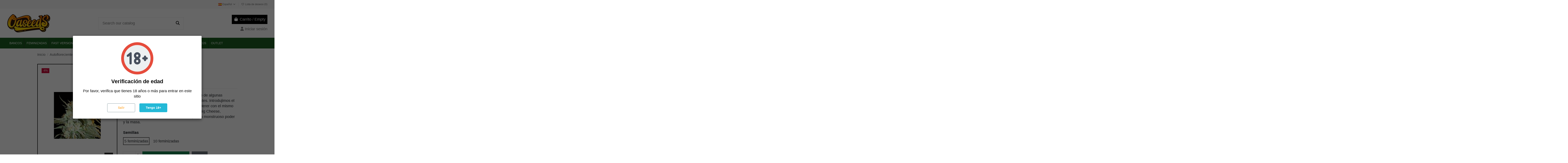

--- FILE ---
content_type: text/html; charset=utf-8
request_url: https://oaseeds.com/es/big-head-seeds-head-stash-auto.html
body_size: 20590
content:
<!doctype html>
<html lang="es">

<head>
    
        
  <meta charset="utf-8">


  <meta http-equiv="x-ua-compatible" content="ie=edge">



  <title>Head Stash Auto (Big head seeds) Semillas Autoflorecientes</title>
  
    
  
  
    
  
  <meta name="description" content="Compra Head Stash Auto de Big Head Seeds en Oaseeds. ¡Cultiva calidad y potencia hoy!">
  <meta name="keywords" content="">
      <meta name="robots" content="index,index">
    
      <link rel="canonical" href="https://oaseeds.com/es/big-head-seeds-head-stash-auto.html">    

  
              <link rel="alternate" href="https://oaseeds.com/en/big-head-seeds-head-stash-auto.html" hreflang="en-us">
            <link rel="alternate" href="https://oaseeds.com/en/big-head-seeds-head-stash-auto.html" hreflang="x-default">
                <link rel="alternate" href="https://oaseeds.com/es/big-head-seeds-head-stash-auto.html" hreflang="es-es">
                <link rel="alternate" href="https://oaseeds.com/fr/big-head-seeds-head-stash-auto.html" hreflang="fr-fr">
                <link rel="alternate" href="https://oaseeds.com/de/big-head-seeds-head-stash-auto.html" hreflang="de-de">
                <link rel="alternate" href="https://oaseeds.com/it/big-head-seeds-head-stash-auto.html" hreflang="it-it">
                

  
      

  
    

  
    
  



    <meta property="og:type" content="product">
    <meta property="og:url" content="https://oaseeds.com/es/big-head-seeds-head-stash-auto.html">
    <meta property="og:title" content="Head Stash Auto (Big head seeds) Semillas Autoflorecientes">
    <meta property="og:site_name" content="Oaseeds">
    <meta property="og:description" content="Compra Head Stash Auto de Big Head Seeds en Oaseeds. ¡Cultiva calidad y potencia hoy!">
            <meta property="og:image" content="https://oaseeds.com/4039-thickbox_default/big-head-seeds-head-stash-auto.jpg">
        <meta property="og:image:width" content="1100">
        <meta property="og:image:height" content="1422">
    




      <meta name="viewport" content="initial-scale=1,user-scalable=no,maximum-scale=1,width=device-width">
  




  <link rel="icon" type="image/vnd.microsoft.icon" href="https://oaseeds.com/img/favicon.ico?1736253891">
  <link rel="shortcut icon" type="image/x-icon" href="https://oaseeds.com/img/favicon.ico?1736253891">
    




    <link rel="stylesheet" href="https://oaseeds.com/themes/warehouse/assets/css/theme.css" type="text/css" media="all">
  <link rel="stylesheet" href="https://oaseeds.com/modules/ets_ageverification/views/css/front.css" type="text/css" media="all">
  <link rel="stylesheet" href="https://oaseeds.com/modules/ybc_blog/views/css/blog_all.css" type="text/css" media="all">
  <link rel="stylesheet" href="https://oaseeds.com/modules/ybc_blog/views/css/slick.css" type="text/css" media="all">
  <link rel="stylesheet" href="https://oaseeds.com/modules/ybc_blog/views/css/product.css" type="text/css" media="all">
  <link rel="stylesheet" href="https://oaseeds.com/modules/ybc_blog/views/css/custom.css" type="text/css" media="all">
  <link rel="stylesheet" href="https://oaseeds.com/modules/iqitelementor/views/css/frontend.min.css" type="text/css" media="all">
  <link rel="stylesheet" href="https://oaseeds.com/modules/iqitthemeeditor/views/css/custom_s_1.css" type="text/css" media="all">
  <link rel="stylesheet" href="https://oaseeds.com/modules/iqitmegamenu/views/css/front.css" type="text/css" media="all">
  <link rel="stylesheet" href="https://oaseeds.com/modules/darique/views/css/darique.css" type="text/css" media="all">
  <link rel="stylesheet" href="https://oaseeds.com/modules/darique/views/lib/glider/glider.min.css" type="text/css" media="all">
  <link rel="stylesheet" href="https://oaseeds.com/modules/iqitwishlist/views/css/front.css" type="text/css" media="all">
  <link rel="stylesheet" href="https://oaseeds.com/modules/iqitmegamenu/views/css/iqitmegamenu_s_1.css" type="text/css" media="all">
  <link rel="stylesheet" href="https://oaseeds.com/themes/warehousechild/assets/css/font-awesome/css/font-awesome.css" type="text/css" media="all">
  <link rel="stylesheet" href="https://oaseeds.com/themes/warehousechild/assets/css/custom.css" type="text/css" media="all">




<link rel="preload" as="font"
      href="https://oaseeds.com/themes/warehouse/assets/css/font-awesome/webfonts/fa-brands-400.woff2"
      type="font/woff2" crossorigin="anonymous">

<link rel="preload" as="font"
      href="https://oaseeds.com/themes/warehouse/assets/css/font-awesome/webfonts/fa-regular-400.woff2"
      type="font/woff2" crossorigin="anonymous">

<link rel="preload" as="font"
      href="https://oaseeds.com/themes/warehouse/assets/css/font-awesome/webfonts/fa-solid-900.woff2"
      type="font/woff2" crossorigin="anonymous">

<link rel="preload" as="font"
      href="https://oaseeds.com/themes/warehouse/assets/css/font-awesome/webfonts/fa-brands-400.woff2"
      type="font/woff2" crossorigin="anonymous">

<link rel="preload stylesheet"  as="style" 
      href="https://oaseeds.com/themes/warehouse/assets/css/font-awesome/css/font-awesome-preload.css?v=6.7.2"
      type="text/css" crossorigin="anonymous">

<link rel="preload stylesheet" as="style"
      href="/themes/warehousechild/assets/css/extra.css"
      type="text/css" crossorigin="anonymous">




  

  <script>
        var DARIQUE_SWITCH_BY_CLICK = 0;
        var all_rules_in_line = 0;
        var count_gift_when_all_rules_in_line = 10;
        var dariqueGiftCountInRow = "4";
        var dariqueOrderList = "";
        var dariquePath = "https:\/\/oaseeds.com\/es\/module\/darique\/present?ajax=1";
        var dariqueReOrderLink = "https:\/\/oaseeds.com\/es\/module\/darique\/account?action=reorder&id_order=";
        var elementorFrontendConfig = {"isEditMode":"","stretchedSectionContainer":"","instagramToken":"","is_rtl":false,"ajax_csfr_token_url":"https:\/\/oaseeds.com\/es\/module\/iqitelementor\/Actions?process=handleCsfrToken&ajax=1"};
        var etsSeoFo = {"currentController":"product","conf":{"removeId":true},"productHasGroups":true,"anchorSeparator":"-","productGroups":{"semillas":{"idGroup":1,"type":"input","attributes":[{"id":1,"idAttribute":1,"name":"5 feminizadas","url":"5_feminizadas","idGroup":1},{"id":3,"idAttribute":3,"name":"10 feminizadas","url":"10_feminizadas","idGroup":1}]}},"productId":3826};
        var iqitTheme = {"rm_sticky":"0","rm_breakpoint":0,"op_preloader":"0","cart_style":"floating","cart_confirmation":"modal","h_layout":"1","f_fixed":"","f_layout":"3","h_absolute":"0","h_sticky":"menu","hw_width":"inherit","mm_content":"desktop","hm_submenu_width":"default","h_search_type":"full","pl_lazyload":true,"pl_infinity":false,"pl_rollover":true,"pl_crsl_autoplay":false,"pl_slider_ld":4,"pl_slider_d":4,"pl_slider_t":3,"pl_slider_p":2,"pp_thumbs":"bottom","pp_zoom":"inner","pp_image_layout":"carousel","pp_tabs":"tabh","pl_grid_qty":false};
        var iqitmegamenu = {"sticky":"false","containerSelector":"#wrapper > .container"};
        var iqitwishlist = {"nbProducts":0};
        var is_opc_method = "false";
        var presentPath = "https:\/\/oaseeds.com\/es\/module\/darique\/present";
        var prestashop = {"cart":{"products":[],"totals":{"total":{"type":"total","label":"Total","amount":0,"value":"0,00\u00a0\u20ac"},"total_including_tax":{"type":"total","label":"Total (impuestos incl.)","amount":0,"value":"0,00\u00a0\u20ac"},"total_excluding_tax":{"type":"total","label":"Total (impuestos excl.)","amount":0,"value":"0,00\u00a0\u20ac"}},"subtotals":{"products":{"type":"products","label":"Subtotal","amount":0,"value":"0,00\u00a0\u20ac"},"discounts":null,"shipping":{"type":"shipping","label":"Transporte","amount":0,"value":""},"tax":null},"products_count":0,"summary_string":"0 art\u00edculos","vouchers":{"allowed":1,"added":[]},"discounts":[],"minimalPurchase":5,"minimalPurchaseRequired":"Se necesita una compra m\u00ednima total de 5,00\u00a0\u20ac (impuestos exc.) para validar su pedido. En este momento el valor total de su carrito es de 0,00\u00a0\u20ac (impuestos exc.)."},"currency":{"id":1,"name":"Euro","iso_code":"EUR","iso_code_num":"978","sign":"\u20ac"},"customer":{"lastname":null,"firstname":null,"email":null,"birthday":null,"newsletter":null,"newsletter_date_add":null,"optin":null,"website":null,"company":null,"siret":null,"ape":null,"is_logged":false,"gender":{"type":null,"name":null},"addresses":[]},"country":{"id_zone":"1","id_currency":"0","call_prefix":"34","iso_code":"ES","active":"1","contains_states":"1","need_identification_number":"0","need_zip_code":"1","zip_code_format":"NNNNN","display_tax_label":"1","name":"Spain","id":6},"language":{"name":"Espa\u00f1ol (Spanish)","iso_code":"es","locale":"es-ES","language_code":"es-es","active":"1","is_rtl":"0","date_format_lite":"d\/m\/Y","date_format_full":"d\/m\/Y H:i:s","id":3},"page":{"title":"","canonical":"https:\/\/oaseeds.com\/es\/big-head-seeds-head-stash-auto.html","meta":{"title":"Head Stash Auto (Big head seeds) Semillas Autoflorecientes","description":"Compra Head Stash Auto de Big Head Seeds en Oaseeds. \u00a1Cultiva calidad y potencia hoy!","keywords":"","robots":"index"},"page_name":"product","body_classes":{"lang-es":true,"lang-rtl":false,"country-ES":true,"currency-EUR":true,"layout-full-width":true,"page-product":true,"tax-display-enabled":true,"page-customer-account":false,"product-id-3826":true,"product-Head Stash Auto":true,"product-id-category-164":true,"product-id-manufacturer-205":true,"product-id-supplier-0":true,"product-available-for-order":true},"admin_notifications":[],"password-policy":{"feedbacks":{"0":"Muy d\u00e9bil","1":"D\u00e9bil","2":"Promedio","3":"Fuerte","4":"Muy fuerte","Straight rows of keys are easy to guess":"Una serie seguida de teclas de la misma fila es f\u00e1cil de adivinar","Short keyboard patterns are easy to guess":"Los patrones de teclado cortos son f\u00e1ciles de adivinar","Use a longer keyboard pattern with more turns":"Usa un patr\u00f3n de teclado m\u00e1s largo y con m\u00e1s giros","Repeats like \"aaa\" are easy to guess":"Las repeticiones como \u00abaaa\u00bb son f\u00e1ciles de adivinar","Repeats like \"abcabcabc\" are only slightly harder to guess than \"abc\"":"Las repeticiones como \"abcabcabc\" son solo un poco m\u00e1s dif\u00edciles de adivinar que \"abc\"","Sequences like abc or 6543 are easy to guess":"Las secuencias como \"abc\" o \"6543\" son f\u00e1ciles de adivinar","Recent years are easy to guess":"Los a\u00f1os recientes son f\u00e1ciles de adivinar","Dates are often easy to guess":"Las fechas suelen ser f\u00e1ciles de adivinar","This is a top-10 common password":"Esta es una de las 10 contrase\u00f1as m\u00e1s comunes","This is a top-100 common password":"Esta es una de las 100 contrase\u00f1as m\u00e1s comunes","This is a very common password":"Esta contrase\u00f1a es muy com\u00fan","This is similar to a commonly used password":"Esta contrase\u00f1a es similar a otras contrase\u00f1as muy usadas","A word by itself is easy to guess":"Una palabra que por s\u00ed misma es f\u00e1cil de adivinar","Names and surnames by themselves are easy to guess":"Los nombres y apellidos completos son f\u00e1ciles de adivinar","Common names and surnames are easy to guess":"Los nombres comunes y los apellidos son f\u00e1ciles de adivinar","Use a few words, avoid common phrases":"Usa varias palabras, evita frases comunes","No need for symbols, digits, or uppercase letters":"No se necesitan s\u00edmbolos, d\u00edgitos o letras may\u00fasculas","Avoid repeated words and characters":"Evita repetir palabras y caracteres","Avoid sequences":"Evita secuencias","Avoid recent years":"Evita a\u00f1os recientes","Avoid years that are associated with you":"Evita a\u00f1os que puedan asociarse contigo","Avoid dates and years that are associated with you":"Evita a\u00f1os y fechas que puedan asociarse contigo","Capitalization doesn't help very much":"Las may\u00fasculas no ayudan mucho","All-uppercase is almost as easy to guess as all-lowercase":"Todo en may\u00fasculas es casi tan f\u00e1cil de adivinar como en min\u00fasculas","Reversed words aren't much harder to guess":"Las palabras invertidas no son mucho m\u00e1s dif\u00edciles de adivinar","Predictable substitutions like '@' instead of 'a' don't help very much":"Las sustituciones predecibles como usar \"@\" en lugar de \"a\" no ayudan mucho","Add another word or two. Uncommon words are better.":"A\u00f1ade una o dos palabras m\u00e1s. Es mejor usar palabras poco habituales."}}},"shop":{"name":"Oaseeds","logo":"https:\/\/oaseeds.com\/img\/logo-1736253891.jpg","stores_icon":"https:\/\/oaseeds.com\/img\/logo_stores.png","favicon":"https:\/\/oaseeds.com\/img\/favicon.ico"},"core_js_public_path":"\/themes\/","urls":{"base_url":"https:\/\/oaseeds.com\/","current_url":"https:\/\/oaseeds.com\/es\/big-head-seeds-head-stash-auto.html","shop_domain_url":"https:\/\/oaseeds.com","img_ps_url":"https:\/\/oaseeds.com\/img\/","img_cat_url":"https:\/\/oaseeds.com\/img\/c\/","img_lang_url":"https:\/\/oaseeds.com\/img\/l\/","img_prod_url":"https:\/\/oaseeds.com\/img\/p\/","img_manu_url":"https:\/\/oaseeds.com\/img\/m\/","img_sup_url":"https:\/\/oaseeds.com\/img\/su\/","img_ship_url":"https:\/\/oaseeds.com\/img\/s\/","img_store_url":"https:\/\/oaseeds.com\/img\/st\/","img_col_url":"https:\/\/oaseeds.com\/img\/co\/","img_url":"https:\/\/oaseeds.com\/themes\/warehouse\/assets\/img\/","css_url":"https:\/\/oaseeds.com\/themes\/warehouse\/assets\/css\/","js_url":"https:\/\/oaseeds.com\/themes\/warehouse\/assets\/js\/","pic_url":"https:\/\/oaseeds.com\/upload\/","theme_assets":"https:\/\/oaseeds.com\/themes\/warehouse\/assets\/","theme_dir":"https:\/\/oaseeds.com\/themes\/warehousechild\/","child_theme_assets":"https:\/\/oaseeds.com\/themes\/warehousechild\/assets\/","child_img_url":"https:\/\/oaseeds.com\/themes\/warehousechild\/assets\/img\/","child_css_url":"https:\/\/oaseeds.com\/themes\/warehousechild\/assets\/css\/","child_js_url":"https:\/\/oaseeds.com\/themes\/warehousechild\/assets\/js\/","pages":{"address":"https:\/\/oaseeds.com\/es\/direccion","addresses":"https:\/\/oaseeds.com\/es\/direcciones","authentication":"https:\/\/oaseeds.com\/es\/login","manufacturer":"https:\/\/oaseeds.com\/es\/bancos-semillas-marihuana","cart":"https:\/\/oaseeds.com\/es\/carrito","category":"https:\/\/oaseeds.com\/es\/index.php?controller=category","cms":"https:\/\/oaseeds.com\/es\/index.php?controller=cms","contact":"https:\/\/oaseeds.com\/es\/contacto","discount":"https:\/\/oaseeds.com\/es\/descuento","guest_tracking":"https:\/\/oaseeds.com\/es\/seguimiento-pedido-invitado","history":"https:\/\/oaseeds.com\/es\/historial-compra","identity":"https:\/\/oaseeds.com\/es\/datos-personales","index":"https:\/\/oaseeds.com\/es\/","my_account":"https:\/\/oaseeds.com\/es\/mi-cuenta","order_confirmation":"https:\/\/oaseeds.com\/es\/confirmacion-pedido","order_detail":"https:\/\/oaseeds.com\/es\/order-detail","order_follow":"https:\/\/oaseeds.com\/es\/seguimiento-pedido","order":"https:\/\/oaseeds.com\/es\/pedido","order_return":"https:\/\/oaseeds.com\/es\/order-return","order_slip":"https:\/\/oaseeds.com\/es\/order-slip","pagenotfound":"https:\/\/oaseeds.com\/es\/pagina-no-encontrada","password":"https:\/\/oaseeds.com\/es\/recuperar-contrase\u00f1a","pdf_invoice":"https:\/\/oaseeds.com\/es\/pdf-invoice","pdf_order_return":"https:\/\/oaseeds.com\/es\/pdf-order-return","pdf_order_slip":"https:\/\/oaseeds.com\/es\/pdf-order-slip","prices_drop":"https:\/\/oaseeds.com\/es\/productos-rebajados","product":"https:\/\/oaseeds.com\/es\/index.php?controller=product","registration":"https:\/\/oaseeds.com\/es\/index.php?controller=registration","search":"https:\/\/oaseeds.com\/es\/busqueda","sitemap":"https:\/\/oaseeds.com\/es\/mapa-del-sitio","stores":"https:\/\/oaseeds.com\/es\/tiendas","supplier":"https:\/\/oaseeds.com\/es\/proveedor","new_products":"https:\/\/oaseeds.com\/es\/ultimas-variedades-marihuana","brands":"https:\/\/oaseeds.com\/es\/bancos-semillas-marihuana","register":"https:\/\/oaseeds.com\/es\/index.php?controller=registration","order_login":"https:\/\/oaseeds.com\/es\/pedido?login=1"},"alternative_langs":{"en-us":"https:\/\/oaseeds.com\/en\/big-head-seeds-head-stash-auto.html","es-es":"https:\/\/oaseeds.com\/es\/big-head-seeds-head-stash-auto.html","fr-fr":"https:\/\/oaseeds.com\/fr\/big-head-seeds-head-stash-auto.html","de-de":"https:\/\/oaseeds.com\/de\/big-head-seeds-head-stash-auto.html","it-it":"https:\/\/oaseeds.com\/it\/big-head-seeds-head-stash-auto.html"},"actions":{"logout":"https:\/\/oaseeds.com\/es\/?mylogout="},"no_picture_image":{"bySize":{"small_default":{"url":"https:\/\/oaseeds.com\/img\/p\/es-default-small_default.jpg","width":98,"height":127},"cart_default":{"url":"https:\/\/oaseeds.com\/img\/p\/es-default-cart_default.jpg","width":125,"height":162},"home_default":{"url":"https:\/\/oaseeds.com\/img\/p\/es-default-home_default.jpg","width":236,"height":305},"large_default":{"url":"https:\/\/oaseeds.com\/img\/p\/es-default-large_default.jpg","width":381,"height":492},"medium_default":{"url":"https:\/\/oaseeds.com\/img\/p\/es-default-medium_default.jpg","width":452,"height":584},"thickbox_default":{"url":"https:\/\/oaseeds.com\/img\/p\/es-default-thickbox_default.jpg","width":1100,"height":1422}},"small":{"url":"https:\/\/oaseeds.com\/img\/p\/es-default-small_default.jpg","width":98,"height":127},"medium":{"url":"https:\/\/oaseeds.com\/img\/p\/es-default-large_default.jpg","width":381,"height":492},"large":{"url":"https:\/\/oaseeds.com\/img\/p\/es-default-thickbox_default.jpg","width":1100,"height":1422},"legend":""}},"configuration":{"display_taxes_label":true,"display_prices_tax_incl":true,"is_catalog":false,"show_prices":true,"opt_in":{"partner":true},"quantity_discount":{"type":"discount","label":"Descuento unitario"},"voucher_enabled":1,"return_enabled":0},"field_required":[],"breadcrumb":{"links":[{"title":"Inicio","url":"https:\/\/oaseeds.com\/es\/"},{"title":"Autoflorecientes","url":"https:\/\/oaseeds.com\/es\/semillas-autoflorecientes-marihuana"},{"title":"Head Stash Auto","url":"https:\/\/oaseeds.com\/es\/big-head-seeds-head-stash-auto.html"}],"count":3},"link":{"protocol_link":"https:\/\/","protocol_content":"https:\/\/"},"time":1769430754,"static_token":"3447d728ce1fa0b271c2f1d9f3067dbd","token":"169bef2593f1964ae1dc6f9f01ab9c8a","debug":false};
        var psemailsubscription_subscription = "https:\/\/oaseeds.com\/es\/module\/ps_emailsubscription\/subscription";
        var shop_id = 1;
      </script>



  <!-- Microdatos Organization -->
	
<script type="application/ld+json" id="adpmicrodatos-organization-ps17v5.6.4">
{
    "name" : "Oaseeds",
    "url" : "https:\/\/oaseeds.com\/",
    "logo" : [
    	{

    	"@type" : "ImageObject",
    	"url" : "https://oaseeds.com/img/logo-1736253891.jpg"
    	}
    ],
        "email" : "info@oaseeds.com",
    			"address": {
	    "@type": "PostalAddress",
	    "addressLocality": "Benidorm",
	    "postalCode": "03501",
	    "streetAddress": "Emilio Ortu\u00f1o, 19",
	    "addressRegion": "Alacant",
	    "addressCountry": "ES"
	},
			"contactPoint" : [
		{
			"@type" : "ContactPoint",
	    	"telephone" : "+34 661782152",
	    	"contactType" : "customer service",
			"contactOption": "TollFree",
	    	"availableLanguage": [ 
	    			    				    				"English (English)"
	    				    			    				    				,"Espa\u00f1ol (Spanish)"
	    				    			    				    				,"Fran\u00e7ais (French)"
	    				    			    				    				,"Deutsch (German)"
	    				    			    				    				,"Italiano (Italian)"
	    				    			    	]
	    } 
	],
			
	"@context": "http://schema.org",
	"@type" : "Organization"
}
</script>


<!-- Microdatos Webpage -->
	
<script type="application/ld+json" id="adpmicrodatos-webpage-ps17v5.6.4">
{
    "@context": "http://schema.org",
    "@type" : "WebPage",
    "isPartOf": [{
        "@type":"WebSite",
        "url":  "https://oaseeds.com/es/",
        "name": "Oaseeds"
    }],
    "name": "Head Stash Auto (Big head seeds) Semillas Autoflorecientes",
    "url": "https://oaseeds.com/es/big-head-seeds-head-stash-auto.html"
}
</script>



<!-- Microdatos Breadcrumb -->
	<script type="application/ld+json" id="adpmicrodatos-breadcrumblist-ps17v5.6.4">
    {
        "itemListElement": [
            {
                "item": "https:\/\/oaseeds.com\/es\/",
                "name": "Inicio",
                "position": 1,
                "@type": "ListItem"
            }, 
            {
                "item": "https:\/\/oaseeds.com\/es\/semillas-autoflorecientes-marihuana",
                "name": "Autoflorecientes",
                "position": 2,
                "@type": "ListItem"
            } 
        ],
        "@context": "https://schema.org/",
        "@type": "BreadcrumbList"
    }
</script>

<!-- Microdatos Producto -->
			<script type="application/ld+json" id="adpmicrodatos-product-ps17v5.6.4">
{
    "name": "Head Stash Auto",
    "url": "https:\/\/oaseeds.com\/es\/big-head-seeds-head-stash-auto.html",
    "productGroupID": 3826,
    "category": "semillas-autoflorecientes-marihuana",
    "sku": "OA1GFXXJA00",
    "brand": {
        "@type": "Brand",
        "name": "Big head seeds"
    },
    "description": "Head Stash Auto es un \u00fanico de 3 v\u00edas h\u00edbrido de algunas gen\u00e9tica muy r\u00e1pidos, potentes e impresionantes. Introdujimos el universalmente popular s\u00faper variedad Jack Herer con el mismo poderoso Critical + Auto usado para nuestro Big Cheese, cuidadosamente seleccionadas a mano por su monstruoso poder y la masa.",
    "hasVariant" : [
{
    "name": "Head Stash Auto",
    "image": ["https:\/\/oaseeds.com\/4039-large_default\/big-head-seeds-head-stash-auto.jpg"],
    "url": "https:\/\/oaseeds.com\/es\/big-head-seeds-head-stash-auto.html",
    "productID": "3826-11935",
    "sku": "OA1GFXXJA02",
    "description": "Head Stash Auto es un \u00fanico de 3 v\u00edas h\u00edbrido de algunas gen\u00e9tica muy r\u00e1pidos, potentes e impresionantes. Introdujimos el universalmente popular s\u00faper variedad Jack Herer con el mismo poderoso Critical + Auto usado para nuestro Big Cheese, cuidadosamente seleccionadas a mano por su monstruoso poder y la masa.",
     "offers": {
        "availability": "https://schema.org/InStock",
              "price": "31.96",
          "priceCurrency": "EUR",
        "url": "https:\/\/oaseeds.com\/es\/big-head-seeds-head-stash-auto.html",
        "itemCondition": "https://schema.org/NewCondition",
        "seller":{
          "name": "Oaseeds",
          "@type": "Organization"
      },
      "@type": "Offer"
},
    "@type": "Product"
    }, 
{
    "name": "Head Stash Auto",
    "image": ["https:\/\/oaseeds.com\/4039-large_default\/big-head-seeds-head-stash-auto.jpg"],
    "url": "https:\/\/oaseeds.com\/es\/big-head-seeds-head-stash-auto.html",
    "productID": "3826-11936",
    "sku": "OA1GFXXJA01",
    "description": "Head Stash Auto es un \u00fanico de 3 v\u00edas h\u00edbrido de algunas gen\u00e9tica muy r\u00e1pidos, potentes e impresionantes. Introdujimos el universalmente popular s\u00faper variedad Jack Herer con el mismo poderoso Critical + Auto usado para nuestro Big Cheese, cuidadosamente seleccionadas a mano por su monstruoso poder y la masa.",
     "offers": {
        "availability": "https://schema.org/InStock",
              "price": "57.34",
          "priceCurrency": "EUR",
        "url": "https:\/\/oaseeds.com\/es\/big-head-seeds-head-stash-auto.html",
        "itemCondition": "https://schema.org/NewCondition",
        "seller":{
          "name": "Oaseeds",
          "@type": "Organization"
      },
      "@type": "Offer"
},
    "@type": "Product"
    } 
],

    "@context": "https://schema.org/",
    "@type": "ProductGroup"
}
</script>
	


  <!-- START OF DOOFINDER ADD TO CART SCRIPT -->
  <script>
    let item_link;
    document.addEventListener('doofinder.cart.add', function(event) {

      item_link = event.detail.link;

      const checkIfCartItemHasVariation = (cartObject) => {
        return (cartObject.item_id === cartObject.grouping_id) ? false : true;
      }

      /**
      * Returns only ID from string
      */
      const sanitizeVariationID = (variationID) => {
        return variationID.replace(/\D/g, "")
      }

      doofinderManageCart({
        cartURL          : "https://oaseeds.com/es/carrito",  //required for prestashop 1.7, in previous versions it will be empty.
        cartToken        : "3447d728ce1fa0b271c2f1d9f3067dbd",
        productID        : checkIfCartItemHasVariation(event.detail) ? event.detail.grouping_id : event.detail.item_id,
        customizationID  : checkIfCartItemHasVariation(event.detail) ? sanitizeVariationID(event.detail.item_id) : 0,   // If there are no combinations, the value will be 0
        quantity         : event.detail.amount,
        statusPromise    : event.detail.statusPromise,
        itemLink         : event.detail.link,
        group_id         : event.detail.group_id
      });
    });
  </script>
  <!-- END OF DOOFINDER ADD TO CART SCRIPT -->

  <!-- START OF DOOFINDER INTEGRATIONS SUPPORT -->
  <script data-keepinline>
    var dfKvCustomerEmail;
    if ('undefined' !== typeof klCustomer && "" !== klCustomer.email) {
      dfKvCustomerEmail = klCustomer.email;
    }
  </script>
  <!-- END OF DOOFINDER INTEGRATIONS SUPPORT -->

  <!-- START OF DOOFINDER UNIQUE SCRIPT -->
  <script data-keepinline>
    
    (function(w, k) {w[k] = window[k] || function () { (window[k].q = window[k].q || []).push(arguments) }})(window, "doofinderApp")
    

    // Custom personalization:
    doofinderApp("config", "language", "es-es");
    doofinderApp("config", "currency", "EUR");
      </script>
  <script src="https://eu1-config.doofinder.com/2.x/fdc79304-1f1a-424d-a3f1-a3e1e9307083.js" async></script>
  <!-- END OF DOOFINDER UNIQUE SCRIPT -->
   
<script type="text/javascript">
var unlike_text ="No como esta entrada de blog";
var like_text ="Gusta esta entrada de blog";
var baseAdminDir ='//';
var ybc_blog_product_category ='0';
var ybc_blog_polls_g_recaptcha = false;
var YBC_BLOG_CAPTCHA_TYPE = 'image';
</script>
 
<!-- MailerLite Universal -->
<script>
    
    (function(w,d,e,u,f,l,n){w[f]=w[f]||function(){(w[f].q=w[f].q||[])
    .push(arguments);},l=d.createElement(e),l.async=1,l.src=u,
            n=d.getElementsByTagName(e)[0],n.parentNode.insertBefore(l,n);})
    (window,document,'script','https://assets.mailerlite.com/js/universal.js','ml');
    ml('account', '344632');
    ml('enablePopups', 'false');
    
</script>
<!-- End MailerLite Universal -->




<script async data-api="/ipa/event" data-domain="oaseeds.com" src="/js/script.js"></script>
<script>

  window.plausible=window.plausible||function(){(plausible.q=plausible.q||[]).push(arguments)},plausible.init=plausible.init||function(i){plausible.o=i||{}};
  plausible.init({
    endpoint: "/ipa/event"
  })

</script>
    
    
            <meta property="product:pretax_price:amount" content="26.413224">
        <meta property="product:pretax_price:currency" content="EUR">
        <meta property="product:price:amount" content="31.96">
        <meta property="product:price:currency" content="EUR">
        
    

          <meta property="og:type" content="product">
      <meta property="og:url" content="https://oaseeds.com/es/big-head-seeds-head-stash-auto.html">
      <meta property="og:title" content="Head Stash Auto (Big head seeds) Semillas Autoflorecientes">
      <meta property="og:site_name" content="Oaseeds">
      <meta property="og:description" content="Compra Head Stash Auto de Big Head Seeds en Oaseeds. ¡Cultiva calidad y potencia hoy!">
      <meta property="og:image" content="https://oaseeds.com/4039-large_default/big-head-seeds-head-stash-auto.jpg">
              <meta property="product:pretax_price:amount" content="26.413224">
      <meta property="product:pretax_price:currency" content="EUR">
      <meta property="product:price:amount" content="31.96">
      <meta property="product:price:currency" content="EUR">
                  <meta name="twitter:title" content="Head Stash Auto (Big head seeds) Semillas Autoflorecientes">
      <meta name="twitter:description" content="Compra Head Stash Auto de Big Head Seeds en Oaseeds. ¡Cultiva calidad y potencia hoy!">
      <meta name="twitter:image" content="https://oaseeds.com/4039-large_default/big-head-seeds-head-stash-auto.jpg">
      <meta name="twitter:card" content="summary_large_image">
                                          <script type='application/ld+json' class='ets-seo-schema-graph--main'>
            {"@context":"https://schema.org","@graph":[{"@type":"WebSite","@id":"https://oaseeds.com/#website","url":"https://oaseeds.com/","name":"Oaseeds","potentialAction":{"@type":"SearchAction","target":"https://oaseeds.com/search?s={search_term_string}","query-input":"required name=search_term_string"}},{"@type":"BreadcrumbList","@id":"https://oaseeds.com/#breadcrumb","itemListElement":[{"@type":"ListItem","position":1,"item":{"@type":"WebPage","name":"Home","@id":"https://oaseeds.com/es/?rewrite=big-head-seeds-head-stash-auto&id_product_attribute=11935&id_product=3826","url":"https://oaseeds.com/es/?rewrite=big-head-seeds-head-stash-auto&id_product_attribute=11935&id_product=3826"}},{"@type":"ListItem","position":2,"item":{"@type":"WebPage","name":"Autoflorecientes","@id":"https://oaseeds.com/es/semillas-autoflorecientes-marihuana","url":"https://oaseeds.com/es/semillas-autoflorecientes-marihuana"}},{"@type":"ListItem","position":3,"item":{"@type":"WebPage","name":"Head Stash Auto","@id":"https://oaseeds.com/es/big-head-seeds-head-stash-auto.html","url":"https://oaseeds.com/es/big-head-seeds-head-stash-auto.html"}}]}]}
        </script>
    
    </head>

<body id="product" class="lang-es country-es currency-eur layout-full-width page-product tax-display-enabled product-id-3826 product-head-stash-auto product-id-category-164 product-id-manufacturer-205 product-id-supplier-0 product-available-for-order body-desktop-header-style-w-1">


    




    


<main id="main-page-content"  >
    
            

    <header id="header" class="desktop-header-style-w-1">
        
            
  <div class="header-banner">
    
  </div>




            <nav class="header-nav">
        <div class="container">
    
        <div class="row justify-content-between">
            <div class="col col-auto col-md left-nav">
                                            <div class="block-iqitlinksmanager block-iqitlinksmanager-2 block-links-inline d-inline-block">
            <ul>
                            </ul>
        </div>
    
            </div>
            <div class="col col-auto center-nav text-center">
                
             </div>
            <div class="col col-auto col-md right-nav text-right">
                

<div id="language_selector" class="d-inline-block">
    <div class="language-selector-wrapper d-inline-block">
        <div class="language-selector dropdown js-dropdown">
            <a class="expand-more" data-bs-toggle="dropdown" data-iso-code="es"><img width="16" height="11" src="https://oaseeds.com/img/l/3.jpg" alt="Español" class="img-fluid lang-flag" /> Español <i class="fa fa-angle-down fa-fw" aria-hidden="true"></i></a>
            <div class="dropdown-menu">
                <ul>
                                            <li >
                            <a href="https://oaseeds.com/en/big-head-seeds-head-stash-auto.html" rel="alternate" hreflang="en"
                               class="dropdown-item"><img width="16" height="11" src="https://oaseeds.com/img/l/1.jpg" alt="English" class="img-fluid lang-flag"  data-iso-code="en"/> English</a>
                        </li>
                                            <li  class="current" >
                            <a href="https://oaseeds.com/es/big-head-seeds-head-stash-auto.html" rel="alternate" hreflang="es"
                               class="dropdown-item"><img width="16" height="11" src="https://oaseeds.com/img/l/3.jpg" alt="Español" class="img-fluid lang-flag"  data-iso-code="es"/> Español</a>
                        </li>
                                            <li >
                            <a href="https://oaseeds.com/fr/big-head-seeds-head-stash-auto.html" rel="alternate" hreflang="fr"
                               class="dropdown-item"><img width="16" height="11" src="https://oaseeds.com/img/l/5.jpg" alt="Français" class="img-fluid lang-flag"  data-iso-code="fr"/> Français</a>
                        </li>
                                            <li >
                            <a href="https://oaseeds.com/de/big-head-seeds-head-stash-auto.html" rel="alternate" hreflang="de"
                               class="dropdown-item"><img width="16" height="11" src="https://oaseeds.com/img/l/7.jpg" alt="Deutsch" class="img-fluid lang-flag"  data-iso-code="de"/> Deutsch</a>
                        </li>
                                            <li >
                            <a href="https://oaseeds.com/it/big-head-seeds-head-stash-auto.html" rel="alternate" hreflang="it"
                               class="dropdown-item"><img width="16" height="11" src="https://oaseeds.com/img/l/8.jpg" alt="Italiano" class="img-fluid lang-flag"  data-iso-code="it"/> Italiano</a>
                        </li>
                                    </ul>
            </div>
        </div>
    </div>
</div>
<div class="d-inline-block">
    <a href="//oaseeds.com/es/module/iqitwishlist/view">
        <i class="fa fa-heart-o fa-fw" aria-hidden="true"></i> Lista de deseos (<span
                id="iqitwishlist-nb"></span>)
    </a>
</div>

             </div>
        </div>

                        </div>
            </nav>
        



<div id="desktop-header" class="desktop-header-style-1">
    
            
<div class="header-top">
    <div id="desktop-header-container" class="container">
        <div class="row align-items-center">
                            <div class="col col-auto col-header-left">
                    <div id="desktop_logo">
                        
  <a href="https://oaseeds.com/es/">
    <img class="logo img-fluid"
         src="https://oaseeds.com/img/logo-1736253891.jpg"
                  alt="Oaseeds"
         width="200"
         height="85"
    >
  </a>

                    </div>
                    
                </div>
                <div class="col col-header-center">
                                        <!-- Block search module TOP -->

<!-- Block search module TOP -->
<div id="search_widget" class="search-widget" data-search-controller-url="https://oaseeds.com/es/module/iqitsearch/searchiqit">
    <form method="get" action="https://oaseeds.com/es/module/iqitsearch/searchiqit">
        <div class="input-group">
            <input type="text" name="s" value="" data-all-text="Show all results"
                   data-blog-text="Blog post"
                   data-product-text="Product"
                   data-brands-text="Marca"
                   autocomplete="off" autocorrect="off" autocapitalize="off" spellcheck="false"
                   placeholder="Search our catalog" class="form-control form-search-control" />
            <button type="submit" class="search-btn" aria-label="Search our catalog">
                <i class="fa fa-search"></i>
            </button>
        </div>
    </form>
</div>
<!-- /Block search module TOP -->

<!-- /Block search module TOP -->


                    
                </div>
                        <div class="col col-auto col-header-right text-right">
                                    
                                            <div id="ps-shoppingcart-wrapper">
    <div id="ps-shoppingcart"
         class="header-cart-default ps-shoppingcart dropdown">
         <div id="blockcart" class="blockcart cart-preview"
         data-refresh-url="//oaseeds.com/es/module/ps_shoppingcart/ajax">
        <a id="cart-toogle" class="cart-toogle header-btn header-cart-btn" data-bs-toggle="dropdown" data-bs-display="static" data-bs-auto-close="outside">
            <i class="fa fa-shopping-bag fa-fw icon" aria-hidden="true"><span class="cart-products-count-btn  d-none">0</span></i>
            <span class="info-wrapper">
            <span class="title">Carrito</span>
            <span class="cart-toggle-details">
            <span class="text-faded cart-separator"> / </span>
                            Empty
                        </span>
            </span>
        </a>
        <div id="_desktop_blockcart-content" class="dropdown-menu-custom dropdown-menu">
    <div id="blockcart-content" class="blockcart-content">
        <div class="cart-title">
            <div class="w-100 d-flex align-items-center justify-content-between">
                <span class="modal-title flex-grow-1 text-truncate">Carrito</span>
                <button type="button" id="js-cart-close" class="close flex-shrink-0 ms-2">
                    <span>×</span>
                </button>
             </div>     <hr>
        </div>

                    <span class="no-items">No hay más artículos en su carrito</span>
            </div>
</div> </div>




    </div>
</div>

                                        
                
                <div id="user_info">
            <a
                href="https://oaseeds.com/es/login?back=https%3A%2F%2Foaseeds.com%2Fes%2Fbig-head-seeds-head-stash-auto.html"
                title="Acceda a su cuenta de cliente"
                rel="nofollow"
        ><i class="fa fa-user" aria-hidden="true"></i>
            <span>Iniciar sesión</span>
        </a>
    </div>


                
            </div>
            <div class="col-12">
                <div class="row">
                    
                </div>
            </div>
        </div>
    </div>
</div>
<div class="container iqit-megamenu-container"><div id="iqitmegamenu-wrapper" class="iqitmegamenu-wrapper iqitmegamenu-all">
	<div class="container container-iqitmegamenu">
		<div id="iqitmegamenu-horizontal" class="iqitmegamenu  clearfix" role="navigation">

						
			<nav id="cbp-hrmenu" class="cbp-hrmenu cbp-horizontal cbp-hrsub-narrow">
				<ul>
											<li id="cbp-hrmenu-tab-3"
							class="cbp-hrmenu-tab cbp-hrmenu-tab-3 ">
							<a href="https://oaseeds.com/es/bancos-semillas-marihuana" class="nav-link" 
										>
										

										<span class="cbp-tab-title">
											Bancos</span>
																			</a>
																</li>
												<li id="cbp-hrmenu-tab-4"
							class="cbp-hrmenu-tab cbp-hrmenu-tab-4 ">
							<a href="https://oaseeds.com/es/semillas-feminizadas" class="nav-link" 
										>
										

										<span class="cbp-tab-title">
											Feminizadas</span>
																			</a>
																</li>
												<li id="cbp-hrmenu-tab-15"
							class="cbp-hrmenu-tab cbp-hrmenu-tab-15 ">
							<a href="https://oaseeds.com/es/fast-version" class="nav-link" 
										>
										

										<span class="cbp-tab-title">
											Fast Version</span>
																			</a>
																</li>
												<li id="cbp-hrmenu-tab-5"
							class="cbp-hrmenu-tab cbp-hrmenu-tab-5 ">
							<a href="https://oaseeds.com/es/semillas-autoflorecientes-marihuana" class="nav-link" 
										>
										

										<span class="cbp-tab-title">
											Autofloración</span>
																			</a>
																</li>
												<li id="cbp-hrmenu-tab-6"
							class="cbp-hrmenu-tab cbp-hrmenu-tab-6 ">
							<a href="https://oaseeds.com/es/semillas-marihuana-regulares" class="nav-link" 
										>
										

										<span class="cbp-tab-title">
											Regulares</span>
																			</a>
																</li>
												<li id="cbp-hrmenu-tab-7"
							class="cbp-hrmenu-tab cbp-hrmenu-tab-7 ">
							<a href="https://oaseeds.com/es/semillas-ricas-en-cbd" class="nav-link" 
										>
										

										<span class="cbp-tab-title">
											CBD</span>
																			</a>
																</li>
												<li id="cbp-hrmenu-tab-8"
							class="cbp-hrmenu-tab cbp-hrmenu-tab-8 ">
							<a href="https://oaseeds.com/es/semillas-a-granel" class="nav-link" 
										>
										

										<span class="cbp-tab-title">
											Granel</span>
																			</a>
																</li>
												<li id="cbp-hrmenu-tab-9"
							class="cbp-hrmenu-tab cbp-hrmenu-tab-9 ">
							<a href="https://oaseeds.com/es/content/promociones" class="nav-link" 
										>
										

										<span class="cbp-tab-title">
											Promociones</span>
																			</a>
																</li>
												<li id="cbp-hrmenu-tab-11"
							class="cbp-hrmenu-tab cbp-hrmenu-tab-11 ">
							<a href="https://oaseeds.com/es/nuevas-variedades-2026" class="nav-link" 
										>
										

										<span class="cbp-tab-title">
											Nuevas 2026</span>
																			</a>
																</li>
												<li id="cbp-hrmenu-tab-16"
							class="cbp-hrmenu-tab cbp-hrmenu-tab-16 ">
							<a href="https://oaseeds.com/es/outlet" class="nav-link" 
										>
										

										<span class="cbp-tab-title">
											Outlet</span>
																			</a>
																</li>
											</ul>
				</nav>
			</div>
		</div>
		<div id="sticky-cart-wrapper"></div>
	</div>

		<div id="_desktop_iqitmegamenu-mobile">
		<div id="iqitmegamenu-mobile"
			class="mobile-menu js-mobile-menu  h-100  d-flex flex-column">

			<div class="mm-panel__header  mobile-menu__header-wrapper px-2 py-2">
				<div class="mobile-menu__header js-mobile-menu__header">

					<button type="button" class="mobile-menu__back-btn js-mobile-menu__back-btn btn">
						<span aria-hidden="true" class="fa fa-angle-left  align-middle mr-4"></span>
						<span class="mobile-menu__title js-mobile-menu__title paragraph-p1 align-middle"></span>
					</button>
					
				</div>
				<button type="button" class="btn btn-icon mobile-menu__close js-mobile-menu__close" aria-label="Close"
					data-toggle="dropdown">
					<span aria-hidden="true" class="fa fa-times"></span>
				</button>
			</div>

			<div class="position-relative mobile-menu__content flex-grow-1 mx-c16 my-c24 ">
				<ul
					class="position-absolute h-100  w-100  m-0 mm-panel__scroller mobile-menu__scroller px-4 py-4">
					<li class="mobile-menu__above-content"></li>
						
		
																	<li
										class="d-flex align-items-center mobile-menu__tab mobile-menu__tab--id-3  js-mobile-menu__tab">
										<a class="flex-fill mobile-menu__link  												
											 
																				" href="https://oaseeds.com/es/bancos-semillas-marihuana"  >
																						
											
										<span class="js-mobile-menu__tab-title ">Bancos</span>

																					</a>
										
										
																														</li>
																	<li
										class="d-flex align-items-center mobile-menu__tab mobile-menu__tab--id-4  js-mobile-menu__tab">
										<a class="flex-fill mobile-menu__link  												
											 
																				" href="https://oaseeds.com/es/semillas-feminizadas"  >
																						
											
										<span class="js-mobile-menu__tab-title ">Feminizadas</span>

																					</a>
										
										
																														</li>
																	<li
										class="d-flex align-items-center mobile-menu__tab mobile-menu__tab--id-15  js-mobile-menu__tab">
										<a class="flex-fill mobile-menu__link  												
											 
																				" href="https://oaseeds.com/es/fast-version"  >
																						
											
										<span class="js-mobile-menu__tab-title ">Fast Version</span>

																					</a>
										
										
																														</li>
																	<li
										class="d-flex align-items-center mobile-menu__tab mobile-menu__tab--id-5  js-mobile-menu__tab">
										<a class="flex-fill mobile-menu__link  												
											 
																				" href="https://oaseeds.com/es/semillas-autoflorecientes-marihuana"  >
																						
											
										<span class="js-mobile-menu__tab-title ">Autofloración</span>

																					</a>
										
										
																														</li>
																	<li
										class="d-flex align-items-center mobile-menu__tab mobile-menu__tab--id-6  js-mobile-menu__tab">
										<a class="flex-fill mobile-menu__link  												
											 
																				" href="https://oaseeds.com/es/semillas-marihuana-regulares"  >
																						
											
										<span class="js-mobile-menu__tab-title ">Regulares</span>

																					</a>
										
										
																														</li>
																	<li
										class="d-flex align-items-center mobile-menu__tab mobile-menu__tab--id-7  js-mobile-menu__tab">
										<a class="flex-fill mobile-menu__link  												
											 
																				" href="https://oaseeds.com/es/semillas-ricas-en-cbd"  >
																						
											
										<span class="js-mobile-menu__tab-title ">CBD</span>

																					</a>
										
										
																														</li>
																	<li
										class="d-flex align-items-center mobile-menu__tab mobile-menu__tab--id-8  js-mobile-menu__tab">
										<a class="flex-fill mobile-menu__link  												
											 
																				" href="https://oaseeds.com/es/semillas-a-granel"  >
																						
											
										<span class="js-mobile-menu__tab-title ">Granel</span>

																					</a>
										
										
																														</li>
																	<li
										class="d-flex align-items-center mobile-menu__tab mobile-menu__tab--id-9  js-mobile-menu__tab">
										<a class="flex-fill mobile-menu__link  												
											 
																				" href="https://oaseeds.com/es/content/promociones"  >
																						
											
										<span class="js-mobile-menu__tab-title ">Promociones</span>

																					</a>
										
										
																														</li>
																	<li
										class="d-flex align-items-center mobile-menu__tab mobile-menu__tab--id-11  js-mobile-menu__tab">
										<a class="flex-fill mobile-menu__link  												
											 
																				" href="https://oaseeds.com/es/nuevas-variedades-2026"  >
																						
											
										<span class="js-mobile-menu__tab-title ">Nuevas 2026</span>

																					</a>
										
										
																														</li>
																	<li
										class="d-flex align-items-center mobile-menu__tab mobile-menu__tab--id-16  js-mobile-menu__tab">
										<a class="flex-fill mobile-menu__link  												
											 
																				" href="https://oaseeds.com/es/outlet"  >
																						
											
										<span class="js-mobile-menu__tab-title ">Outlet</span>

																					</a>
										
										
																														</li>
																		<li class="mobile-menu__below-content"> </li>
				</ul>
			</div>

			<div class="js-top-menu-bottom mobile-menu__footer justify-content-between px-4 py-4">
				

			<div class="d-flex align-items-start mobile-menu__language-currency js-mobile-menu__language-currency">

			
									


<div class="mobile-menu__language-selector d-inline-block mr-4">
    Español
    <div class="mobile-menu__language-currency-dropdown">
        <ul>
                          
                <li class="my-3">
                    <a href="https://oaseeds.com/en/barneys-farm-seeds-skywalker-og-auto.html" rel="alternate" class="text-reset"
                        hreflang="en">
                            English
                    </a>
                </li>
                                                                   
                <li class="my-3">
                    <a href="https://oaseeds.com/fr/barneys-farm-seeds-skywalker-og-auto.html" rel="alternate" class="text-reset"
                        hreflang="fr">
                            Français
                    </a>
                </li>
                                          
                <li class="my-3">
                    <a href="https://oaseeds.com/de/barneys-farm-seeds-skywalker-og-auto.html" rel="alternate" class="text-reset"
                        hreflang="de">
                            Deutsch
                    </a>
                </li>
                                          
                <li class="my-3">
                    <a href="https://oaseeds.com/it/barneys-farm-seeds-skywalker-og-auto.html" rel="alternate" class="text-reset"
                        hreflang="it">
                            Italiano
                    </a>
                </li>
                                    </ul>
    </div>
</div>							

			
									

<div class="mobile-menu__currency-selector d-inline-block">
    EUR     €    <div class="mobile-menu__language-currency-dropdown">
        <ul>
                                                </ul>
    </div>
</div>							

			</div>


			<div class="mobile-menu__user">
			<a href="https://oaseeds.com/es/mi-cuenta" class="text-reset"><i class="fa fa-user" aria-hidden="true"></i>
				
									Iniciar sesión
								
			</a>
			</div>


			</div>
		</div>
	</div></div>


    </div>



    <div id="mobile-header" class="mobile-header-style-1">
                    <div id="mobile-header-sticky">
    <div class="container">
        <div class="mobile-main-bar">
            <div class="row no-gutters align-items-center row-mobile-header">
                <div class="col col-auto col-mobile-btn col-mobile-btn-menu col-mobile-menu-push">
                    <a class="m-nav-btn js-m-nav-btn-menu" data-bs-toggle="dropdown" data-bs-display="static"><i class="fa fa-bars" aria-hidden="true"></i>
                        <span>Menu</span></a>
                    <div id="mobile_menu_click_overlay"></div>
                    <div id="_mobile_iqitmegamenu-mobile" class="dropdown-menu-custom dropdown-menu"></div>
                </div>
                <div id="mobile-btn-search" class="col col-auto col-mobile-btn col-mobile-btn-search">
                    <a class="m-nav-btn" data-bs-toggle="dropdown" data-bs-display="static"><i class="fa fa-search" aria-hidden="true"></i>
                        <span>Buscar</span></a>
                    <div id="search-widget-mobile" class="dropdown-content dropdown-menu dropdown-mobile search-widget">
                        
                                                    
<!-- Block search module TOP -->
<form method="get" action="https://oaseeds.com/es/module/iqitsearch/searchiqit">
    <div class="input-group">
        <input type="text" name="s" value=""
               placeholder="Buscar"
               data-all-text="Show all results"
               data-blog-text="Blog post"
               data-product-text="Product"
               data-brands-text="Marca"
               autocomplete="off" autocorrect="off" autocapitalize="off" spellcheck="false"
               class="form-control form-search-control">
        <button type="submit" class="search-btn" aria-label="Search our catalog">
            <i class="fa fa-search"></i>
        </button>
    </div>
</form>
<!-- /Block search module TOP -->

                                                
                    </div>
                </div>
                <div class="col col-mobile-logo text-center">
                    
  <a href="https://oaseeds.com/es/">
    <img class="logo img-fluid"
         src="https://oaseeds.com/img/logo-1736253891.jpg"
                  alt="Oaseeds"
         width="200"
         height="85"
    >
  </a>

                </div>
                <div class="col col-auto col-mobile-btn col-mobile-btn-account">
                    <a href="https://oaseeds.com/es/mi-cuenta" class="m-nav-btn"><i class="fa fa-user" aria-hidden="true"></i>
                        <span>
                            
                                                            Iniciar sesión
                                                        
                        </span></a>
                </div>
                
                                <div class="col col-auto col-mobile-btn col-mobile-btn-cart ps-shoppingcart dropdown">
                    <div id="mobile-cart-wrapper">
                    <a id="mobile-cart-toogle"  class="m-nav-btn" data-bs-auto-close="outside" data-bs-toggle="dropdown" data-bs-display="static"><i class="fa fa-shopping-bag mobile-bag-icon" aria-hidden="true"><span id="mobile-cart-products-count" class="cart-products-count cart-products-count-btn">
                                
                                                                    0
                                                                
                            </span></i>
                        <span>Carrito</span></a>
                    <div id="_mobile_blockcart-content" class="dropdown-menu-custom dropdown-menu"></div>
                    </div>
                </div>
                            </div>
        </div>
    </div>
</div>            </div>



        
    </header>
    

    <section id="wrapper">
        
        
<div class="container">
<nav data-depth="3" class="breadcrumb">
                <div class="row align-items-center">
                <div class="col">
                    <ol>
                        
                            


                                 
                                                                            <li>
                                            <a href="https://oaseeds.com/es/"><span>Inicio</span></a>
                                        </li>
                                                                    

                            


                                 
                                                                            <li>
                                            <a href="https://oaseeds.com/es/semillas-autoflorecientes-marihuana"><span>Autoflorecientes</span></a>
                                        </li>
                                                                    

                            


                                 
                                                                            <li>
                                            <span>Head Stash Auto</span>
                                        </li>
                                                                    

                                                    
                    </ol>
                </div>
                <div class="col col-auto"> </div>
            </div>
            </nav>

</div>
        <div id="inner-wrapper" class="container">
            
            
                
   <aside id="notifications">
        
        
        
      
  </aside>
              

            

                
    <div id="content-wrapper" class="js-content-wrapper">
        
        
    <section id="main">
        <div id="product-preloader"><i class="fa fa-circle-o-notch fa-spin"></i></div>
        <div id="main-product-wrapper" class="product-container js-product-container">
        <meta content="https://oaseeds.com/es/big-head-seeds-head-stash-auto.html">


        <div class="row product-info-row">
            <div class="col-md-5 col-product-image">
                
                        

                            
                                    <div class="images-container js-images-container images-container-bottom">
                    
    <div class="product-cover">

        

    <ul class="product-flags js-product-flags">
                                <li class="product-flag discount">-6%</li>
            </ul>

        <div id="product-images-large" class="product-images-large swiper swiper-container">
            <div class="swiper-wrapper">
            
                                                            <div class="product-lmage-large swiper-slide  js-thumb-selected">
                            <div class="easyzoom easyzoom-product">
                                <a href="https://oaseeds.com/4039-thickbox_default/big-head-seeds-head-stash-auto.jpg" class="js-easyzoom-trigger" rel="nofollow"></a>
                            </div>
                            <a class="expander" data-bs-toggle="modal" data-bs-target="#product-modal"><span><i class="fa fa-expand" aria-hidden="true"></i></span></a>                            <picture>
                                                                                    <img    
                                    loading="lazy"
                                    src="https://oaseeds.com/4039-large_default/big-head-seeds-head-stash-auto.jpg"
                                    data-image-large-src="https://oaseeds.com/4039-thickbox_default/big-head-seeds-head-stash-auto.jpg" data-image-large-sources="{&quot;jpg&quot;:&quot;https:\/\/oaseeds.com\/4039-thickbox_default\/big-head-seeds-head-stash-auto.jpg&quot;}"                                    alt="Head Stash Auto"
                                    content="https://oaseeds.com/4039-large_default/big-head-seeds-head-stash-auto.jpg"
                                    width="381"
                                    height="492"
                                    src="data:image/svg+xml,%3Csvg xmlns='http://www.w3.org/2000/svg' viewBox='0 0 381 492'%3E%3C/svg%3E"
                                    class="img-fluid swiper-lazy"
                            >
                            </picture>
                        </div>
                                                    
            </div>
            <div class="swiper-button-prev swiper-button-inner-prev swiper-button-arrow"></div>
            <div class="swiper-button-next swiper-button-inner-next swiper-button-arrow"></div>
        </div>
    </div>


            

        <div class="js-qv-mask mask position-relative">
        <div id="product-images-thumbs" class="product-images js-qv-product-images swiper swiper-container swiper-cls-fix desktop-swiper-cls-fix-5 swiper-cls-row-fix-1 tablet-swiper-cls-fix-5 mobile-swiper-cls-fix-5 ">
            <div class="swiper-wrapper">
            
                           <div class="swiper-slide"> <div class="thumb-container js-thumb-container">
                    <picture>
                                                            <img
                            class="thumb js-thumb  selected js-thumb-selected  img-fluid swiper-lazy"
                            data-image-medium-src="https://oaseeds.com/4039-medium_default/big-head-seeds-head-stash-auto.jpg"
                            data-image-large-src="https://oaseeds.com/4039-thickbox_default/big-head-seeds-head-stash-auto.jpg" data-image-large-sources="{&quot;jpg&quot;:&quot;https:\/\/oaseeds.com\/4039-thickbox_default\/big-head-seeds-head-stash-auto.jpg&quot;}"                            src="https://oaseeds.com/4039-medium_default/big-head-seeds-head-stash-auto.jpg"
                                                            alt="Head Stash Auto"
                                title="Head Stash Auto"
                                                        title="Head Stash Auto"
                            width="452"
                            height="584"
                            loading="lazy"
                    >
                    </picture>
                </div> </div>
                        
            </div>
            <div class="swiper-button-prev swiper-button-inner-prev swiper-button-arrow"></div>
            <div class="swiper-button-next swiper-button-inner-next swiper-button-arrow"></div>
        </div>
    </div>
    
            </div>




                            

                            
                                <div class="after-cover-tumbnails text-center"></div>
                            

                            
                                <div class="after-cover-tumbnails2 mt-4"></div>
                            
                        
                
            </div>

            <div class="col-md-7 col-product-info">
                <div id="col-product-info">
                
                    <div class="product_header_container clearfix">

                        
                        <h1 class="h1 page-title">
                            
                            Head Stash Auto 

                                                            de Big head seeds
                                                        
                        </h1>
                        

                        <div class="product-seedbank-link">
                            <a href="https://oaseeds.com/es/brand/big-head-seeds">
                                Marca: Big head seeds
                            </a>
                        </div>

                        
                            
                            
                        

                                                    
                                


    <div class="product-prices js-product-prices">

        
                    


                            
                            
        

        
            <div class="has-discount">

                <div>
                    <span class="current-price"><span class="product-price current-price-value" content="31.96">
                                                                                      31,96 €
                                                    </span></span>
                                            <span class="product-discount">
                            
                            <span class="regular-price">34,00 €</span>
                         </span>

                                                    <span class="badge badge-discount discount discount-percentage">-6%</span>
                        
                        <meta itemprop="priceValidUntil" content="2028-07-31 00:00:00"/>
                                    </div>

                
                                    
            </div>
        

        
                    

        
                      

        
                    

        

            <div class="tax-shipping-delivery-label">
                                    Impuestos incluidos
                                
                
                                                                                                            </div>

        
            </div>






                            
                                            </div>
                

                <div class="product-information">
                    
                        <div id="product-description-short-3826"
                              class="rte-content product-description"><p>Head Stash Auto es un único de 3 vías híbrido de algunas genética muy rápidos, potentes e impresionantes. Introdujimos el universalmente popular súper variedad Jack Herer con el mismo poderoso Critical + Auto usado para nuestro Big Cheese, cuidadosamente seleccionadas a mano por su monstruoso poder y la masa.</p></div>
                    

                    
                    <div class="product-actions js-product-actions">
                        
                            <form action="https://oaseeds.com/es/carrito" method="post" id="add-to-cart-or-refresh">
                                <input type="hidden" name="token" value="3447d728ce1fa0b271c2f1d9f3067dbd">
                                <input type="hidden" name="id_product" value="3826"
                                       id="product_page_product_id">
                                <input type="hidden" name="id_customization" value="0" id="product_customization_id" class="js-product-customization-id">

                                
                                    
                                    <div class="product-variants js-product-variants">

                    <div class="clearfix product-variants-item product-variants-item-1">
            <span class="form-control-label">Semillas</span>
                            <ul id="group_1">
                                            <li class="input-container float-left ">
                            <input class="input-radio" type="radio" data-product-attribute="1"
                                   name="group[1]"
                                   title="5 feminizadas"
                                   value="1" checked="checked">
                            <span class="radio-label">5 feminizadas</span>
                        </li>
                                            <li class="input-container float-left ">
                            <input class="input-radio" type="radio" data-product-attribute="1"
                                   name="group[1]"
                                   title="10 feminizadas"
                                   value="3">
                            <span class="radio-label">10 feminizadas</span>
                        </li>
                                    </ul>
                    </div>
            </div>




                                

                                
                                                                    

                                
                                
                                    <div class="product-add-to-cart pt-3 js-product-add-to-cart">

            
            <div class="row extra-small-gutters product-quantity ">
                <div class="col col-12 col-sm-auto col-add-qty">
                    <div class="qty ">
                        <input
                                type="number"
                                name="qty"
                                id="quantity_wanted"
                                inputmode="numeric"
                                pattern="[0-9]*"
                                                                    value="1"
                                    min="1"
                                                                class="input-group "
                        >
                    </div>
                </div>
                <div class="col col-12 col-sm-auto col-add-btn ">
                    <div class="add">
                        <button
                                class="btn btn-primary btn-lg add-to-cart"
                                data-button-action="add-to-cart"
                                type="submit"
                                                        >
                            <i class="fa fa-shopping-bag fa-fw bag-icon" aria-hidden="true"></i>
                            <i class="fa fa-circle-o-notch fa-spin fa-fw spinner-icon" aria-hidden="true"></i>
                            Añadir al carrito
                        </button>

                    </div>
                </div>
                    <div class="col col-sm-auto col-add-wishlist">
        <button type="button" data-toggle="tooltip" data-placement="top"  title="Añadir a la lista de deseos"
           class="btn btn-secondary btn-lg btn-iconic btn-iqitwishlist-add js-iqitwishlist-add" data-animation="false" id="iqit-wishlist-product-btn"
           data-id-product="3826"
           data-id-product-attribute="11935"
           data-token="3447d728ce1fa0b271c2f1d9f3067dbd"
           data-url="//oaseeds.com/es/module/iqitwishlist/actions">
            <i class="fa fa-heart-o not-added" aria-hidden="true"></i> <i class="fa fa-heart added"
                                                                          aria-hidden="true"></i>
        </button>
    </div>

            </div>
            
        

        
            <p class="product-minimal-quantity js-product-minimal-quantity">
                            </p>
        
    
</div>
                                

                                
                                    <section class="product-discounts js-product-discounts mb-3">
</section>


                                

                                
                            </form>
                            
                                <div class="product-additional-info js-product-additional-info">
  
</div>
                            
                        

                        
                            
                        

                        
                    </div>
                </div>
                </div>
            </div>

            
        </div>

            

                                    

    <div class="tabs product-tabs">
    <a name="products-tab-anchor" id="products-tab-anchor"> &nbsp;</a>
        <ul id="product-infos-tabs" class="nav nav-tabs">
                                        
                                            
                <li class="nav-item">
                    <a class="nav-link active" data-bs-toggle="tab"
                       href="#description">
                        Descripción
                    </a>
                </li>
                        <li class="nav-item  empty-product-details" id="product-details-tab-nav">
                <a class="nav-link" data-bs-toggle="tab"
                   href="#product-details-tab">
                    Detalles del producto
                </a>
            </li>
            
            
            
                    </ul>


        <div id="product-infos-tabs-content"  class="tab-content">
                        <div class="tab-pane in active" id="description">
                
                    <div class="product-description">
                        <div class="rte-content"><p>Head Stash Auto es un único de 3 vías híbrido de algunas genética muy rápidos, potentes e impresionantes. Introdujimos el universalmente popular súper variedad Jack Herer con el mismo poderoso Critical + Auto usado para nuestro Big Cheese, cuidadosamente seleccionadas a mano por su monstruoso poder y la masa. Finalmente esto fue backcrossed con nuestra propia cabezona # 1 para aumentar su peso global y promover la kola característica central que nuestras variedades son famosos por, en última instancia, dándole más peso a la hora de la cosecha. Jefe Stash entra en la floración con el crecimiento frenético de cogollos enormes, de alta calidad, bien agrupados juntos debido a la corta distancia entre cada punto nodal. Esto y su altura significa su un rendidor asombrosa para una tensión automática. La verde lima compacto brotes brillo con un resplandor dorado y el olor a pino terroso, mezclado con la toronja y limón sutil también está presente en el sabor. Jefe Stash ofrece rendimientos de calidad que brote grado espécimen a alta velocidad, lo que significa que nunca estarás sin un tesoro brillante de su impresionante, que alteran la mente tesoro.</p></div>
                                                    
                                            </div>
                
            </div>
                        <div class="tab-pane "
                 id="product-details-tab"
            >

                
                    <div id="product-details" data-product="{&quot;id_shop_default&quot;:&quot;1&quot;,&quot;id_manufacturer&quot;:&quot;205&quot;,&quot;id_supplier&quot;:&quot;0&quot;,&quot;reference&quot;:&quot;OA1GFXXJA00&quot;,&quot;is_virtual&quot;:&quot;0&quot;,&quot;delivery_in_stock&quot;:&quot;&quot;,&quot;delivery_out_stock&quot;:&quot;&quot;,&quot;id_category_default&quot;:&quot;164&quot;,&quot;on_sale&quot;:&quot;0&quot;,&quot;online_only&quot;:&quot;0&quot;,&quot;ecotax&quot;:0,&quot;minimal_quantity&quot;:&quot;1&quot;,&quot;low_stock_threshold&quot;:&quot;0&quot;,&quot;low_stock_alert&quot;:&quot;0&quot;,&quot;price&quot;:&quot;31,96\u00a0\u20ac&quot;,&quot;unity&quot;:&quot;&quot;,&quot;unit_price&quot;:&quot;&quot;,&quot;unit_price_ratio&quot;:0,&quot;additional_shipping_cost&quot;:&quot;0.000000&quot;,&quot;customizable&quot;:&quot;0&quot;,&quot;text_fields&quot;:&quot;0&quot;,&quot;uploadable_files&quot;:&quot;0&quot;,&quot;active&quot;:&quot;1&quot;,&quot;redirect_type&quot;:&quot;default&quot;,&quot;id_type_redirected&quot;:&quot;0&quot;,&quot;available_for_order&quot;:&quot;1&quot;,&quot;available_date&quot;:null,&quot;show_condition&quot;:&quot;0&quot;,&quot;condition&quot;:&quot;new&quot;,&quot;show_price&quot;:&quot;1&quot;,&quot;indexed&quot;:&quot;1&quot;,&quot;visibility&quot;:&quot;both&quot;,&quot;cache_default_attribute&quot;:&quot;11935&quot;,&quot;advanced_stock_management&quot;:&quot;0&quot;,&quot;date_add&quot;:&quot;2015-03-08 21:39:26&quot;,&quot;date_upd&quot;:&quot;2026-01-13 14:49:46&quot;,&quot;pack_stock_type&quot;:&quot;3&quot;,&quot;meta_description&quot;:&quot;Compra Head Stash Auto de Big Head Seeds en Oaseeds. \u00a1Cultiva calidad y potencia hoy!&quot;,&quot;meta_keywords&quot;:&quot;&quot;,&quot;meta_title&quot;:&quot;Head Stash Auto (Big head seeds) Semillas Autoflorecientes&quot;,&quot;link_rewrite&quot;:&quot;big-head-seeds-head-stash-auto&quot;,&quot;name&quot;:&quot;Head Stash Auto&quot;,&quot;description&quot;:&quot;&lt;p&gt;Head Stash Auto es un \u00fanico de 3 v\u00edas h\u00edbrido de algunas gen\u00e9tica muy r\u00e1pidos, potentes e impresionantes. Introdujimos el universalmente popular s\u00faper variedad Jack Herer con el mismo poderoso Critical + Auto usado para nuestro Big Cheese, cuidadosamente seleccionadas a mano por su monstruoso poder y la masa. Finalmente esto fue backcrossed con nuestra propia cabezona # 1 para aumentar su peso global y promover la kola caracter\u00edstica central que nuestras variedades son famosos por, en \u00faltima instancia, d\u00e1ndole m\u00e1s peso a la hora de la cosecha. Jefe Stash entra en la floraci\u00f3n con el crecimiento fren\u00e9tico de cogollos enormes, de alta calidad, bien agrupados juntos debido a la corta distancia entre cada punto nodal. Esto y su altura significa su un rendidor asombrosa para una tensi\u00f3n autom\u00e1tica. La verde lima compacto brotes brillo con un resplandor dorado y el olor a pino terroso, mezclado con la toronja y lim\u00f3n sutil tambi\u00e9n est\u00e1 presente en el sabor. Jefe Stash ofrece rendimientos de calidad que brote grado esp\u00e9cimen a alta velocidad, lo que significa que nunca estar\u00e1s sin un tesoro brillante de su impresionante, que alteran la mente tesoro.&lt;\/p&gt;&quot;,&quot;description_short&quot;:&quot;&lt;p&gt;Head Stash Auto es un \u00fanico de 3 v\u00edas h\u00edbrido de algunas gen\u00e9tica muy r\u00e1pidos, potentes e impresionantes. Introdujimos el universalmente popular s\u00faper variedad Jack Herer con el mismo poderoso Critical + Auto usado para nuestro Big Cheese, cuidadosamente seleccionadas a mano por su monstruoso poder y la masa.&lt;\/p&gt;&quot;,&quot;available_now&quot;:&quot;&quot;,&quot;available_later&quot;:&quot;&quot;,&quot;id&quot;:3826,&quot;id_product&quot;:3826,&quot;out_of_stock&quot;:2,&quot;new&quot;:0,&quot;id_product_attribute&quot;:11935,&quot;quantity_wanted&quot;:1,&quot;extraContent&quot;:[],&quot;allow_oosp&quot;:0,&quot;category&quot;:&quot;semillas-autoflorecientes-marihuana&quot;,&quot;category_name&quot;:&quot;Autoflorecientes&quot;,&quot;link&quot;:&quot;https:\/\/oaseeds.com\/es\/big-head-seeds-head-stash-auto.html&quot;,&quot;manufacturer_name&quot;:&quot;Big head seeds&quot;,&quot;attribute_price&quot;:28.099174,&quot;price_tax_exc&quot;:26.413224,&quot;price_without_reduction&quot;:34.000001,&quot;reduction&quot;:2.04,&quot;specific_prices&quot;:{&quot;id_specific_price&quot;:&quot;1938819&quot;,&quot;id_specific_price_rule&quot;:&quot;3&quot;,&quot;id_cart&quot;:&quot;0&quot;,&quot;id_product&quot;:&quot;3826&quot;,&quot;id_shop&quot;:&quot;1&quot;,&quot;id_shop_group&quot;:&quot;0&quot;,&quot;id_currency&quot;:&quot;0&quot;,&quot;id_country&quot;:&quot;0&quot;,&quot;id_group&quot;:&quot;0&quot;,&quot;id_customer&quot;:&quot;0&quot;,&quot;id_product_attribute&quot;:&quot;0&quot;,&quot;price&quot;:&quot;-1.000000&quot;,&quot;from_quantity&quot;:&quot;1&quot;,&quot;reduction&quot;:&quot;0.060000&quot;,&quot;reduction_tax&quot;:&quot;1&quot;,&quot;reduction_type&quot;:&quot;percentage&quot;,&quot;from&quot;:&quot;2017-11-26 23:59:00&quot;,&quot;to&quot;:&quot;2028-07-31 00:00:00&quot;,&quot;score&quot;:&quot;48&quot;},&quot;quantity&quot;:10000000,&quot;quantity_all_versions&quot;:10000000,&quot;id_image&quot;:&quot;es-default&quot;,&quot;features&quot;:[],&quot;attachments&quot;:[],&quot;virtual&quot;:0,&quot;pack&quot;:0,&quot;packItems&quot;:[],&quot;nopackprice&quot;:0,&quot;customization_required&quot;:false,&quot;attributes&quot;:{&quot;1&quot;:{&quot;id_attribute&quot;:&quot;1&quot;,&quot;id_attribute_group&quot;:&quot;1&quot;,&quot;name&quot;:&quot;5 feminizadas&quot;,&quot;group&quot;:&quot;Semillas&quot;,&quot;public_group&quot;:&quot;Semillas&quot;,&quot;reference&quot;:&quot;OA1GFXXJA02&quot;,&quot;ean13&quot;:&quot;&quot;,&quot;isbn&quot;:&quot;&quot;,&quot;upc&quot;:&quot;&quot;,&quot;mpn&quot;:&quot;&quot;,&quot;available_now&quot;:&quot;&quot;,&quot;available_later&quot;:&quot;&quot;}},&quot;rate&quot;:21,&quot;tax_name&quot;:&quot;IVA ES 21%&quot;,&quot;ecotax_rate&quot;:0,&quot;customizations&quot;:{&quot;fields&quot;:[]},&quot;id_customization&quot;:0,&quot;is_customizable&quot;:false,&quot;show_quantities&quot;:false,&quot;quantity_label&quot;:&quot;Art\u00edculos&quot;,&quot;quantity_discounts&quot;:[],&quot;customer_group_discount&quot;:0,&quot;images&quot;:[{&quot;cover&quot;:&quot;1&quot;,&quot;id_image&quot;:&quot;4039&quot;,&quot;legend&quot;:&quot;Head Stash Auto&quot;,&quot;position&quot;:&quot;1&quot;,&quot;bySize&quot;:{&quot;small_default&quot;:{&quot;url&quot;:&quot;https:\/\/oaseeds.com\/4039-small_default\/big-head-seeds-head-stash-auto.jpg&quot;,&quot;width&quot;:98,&quot;height&quot;:127,&quot;sources&quot;:{&quot;jpg&quot;:&quot;https:\/\/oaseeds.com\/4039-small_default\/big-head-seeds-head-stash-auto.jpg&quot;}},&quot;cart_default&quot;:{&quot;url&quot;:&quot;https:\/\/oaseeds.com\/4039-cart_default\/big-head-seeds-head-stash-auto.jpg&quot;,&quot;width&quot;:125,&quot;height&quot;:162,&quot;sources&quot;:{&quot;jpg&quot;:&quot;https:\/\/oaseeds.com\/4039-cart_default\/big-head-seeds-head-stash-auto.jpg&quot;}},&quot;home_default&quot;:{&quot;url&quot;:&quot;https:\/\/oaseeds.com\/4039-home_default\/big-head-seeds-head-stash-auto.jpg&quot;,&quot;width&quot;:236,&quot;height&quot;:305,&quot;sources&quot;:{&quot;jpg&quot;:&quot;https:\/\/oaseeds.com\/4039-home_default\/big-head-seeds-head-stash-auto.jpg&quot;}},&quot;large_default&quot;:{&quot;url&quot;:&quot;https:\/\/oaseeds.com\/4039-large_default\/big-head-seeds-head-stash-auto.jpg&quot;,&quot;width&quot;:381,&quot;height&quot;:492,&quot;sources&quot;:{&quot;jpg&quot;:&quot;https:\/\/oaseeds.com\/4039-large_default\/big-head-seeds-head-stash-auto.jpg&quot;}},&quot;medium_default&quot;:{&quot;url&quot;:&quot;https:\/\/oaseeds.com\/4039-medium_default\/big-head-seeds-head-stash-auto.jpg&quot;,&quot;width&quot;:452,&quot;height&quot;:584,&quot;sources&quot;:{&quot;jpg&quot;:&quot;https:\/\/oaseeds.com\/4039-medium_default\/big-head-seeds-head-stash-auto.jpg&quot;}},&quot;thickbox_default&quot;:{&quot;url&quot;:&quot;https:\/\/oaseeds.com\/4039-thickbox_default\/big-head-seeds-head-stash-auto.jpg&quot;,&quot;width&quot;:1100,&quot;height&quot;:1422,&quot;sources&quot;:{&quot;jpg&quot;:&quot;https:\/\/oaseeds.com\/4039-thickbox_default\/big-head-seeds-head-stash-auto.jpg&quot;}}},&quot;small&quot;:{&quot;url&quot;:&quot;https:\/\/oaseeds.com\/4039-small_default\/big-head-seeds-head-stash-auto.jpg&quot;,&quot;width&quot;:98,&quot;height&quot;:127,&quot;sources&quot;:{&quot;jpg&quot;:&quot;https:\/\/oaseeds.com\/4039-small_default\/big-head-seeds-head-stash-auto.jpg&quot;}},&quot;medium&quot;:{&quot;url&quot;:&quot;https:\/\/oaseeds.com\/4039-large_default\/big-head-seeds-head-stash-auto.jpg&quot;,&quot;width&quot;:381,&quot;height&quot;:492,&quot;sources&quot;:{&quot;jpg&quot;:&quot;https:\/\/oaseeds.com\/4039-large_default\/big-head-seeds-head-stash-auto.jpg&quot;}},&quot;large&quot;:{&quot;url&quot;:&quot;https:\/\/oaseeds.com\/4039-thickbox_default\/big-head-seeds-head-stash-auto.jpg&quot;,&quot;width&quot;:1100,&quot;height&quot;:1422,&quot;sources&quot;:{&quot;jpg&quot;:&quot;https:\/\/oaseeds.com\/4039-thickbox_default\/big-head-seeds-head-stash-auto.jpg&quot;}},&quot;associatedVariants&quot;:[]}],&quot;cover&quot;:{&quot;cover&quot;:&quot;1&quot;,&quot;id_image&quot;:&quot;4039&quot;,&quot;legend&quot;:&quot;Head Stash Auto&quot;,&quot;position&quot;:&quot;1&quot;,&quot;bySize&quot;:{&quot;small_default&quot;:{&quot;url&quot;:&quot;https:\/\/oaseeds.com\/4039-small_default\/big-head-seeds-head-stash-auto.jpg&quot;,&quot;width&quot;:98,&quot;height&quot;:127,&quot;sources&quot;:{&quot;jpg&quot;:&quot;https:\/\/oaseeds.com\/4039-small_default\/big-head-seeds-head-stash-auto.jpg&quot;}},&quot;cart_default&quot;:{&quot;url&quot;:&quot;https:\/\/oaseeds.com\/4039-cart_default\/big-head-seeds-head-stash-auto.jpg&quot;,&quot;width&quot;:125,&quot;height&quot;:162,&quot;sources&quot;:{&quot;jpg&quot;:&quot;https:\/\/oaseeds.com\/4039-cart_default\/big-head-seeds-head-stash-auto.jpg&quot;}},&quot;home_default&quot;:{&quot;url&quot;:&quot;https:\/\/oaseeds.com\/4039-home_default\/big-head-seeds-head-stash-auto.jpg&quot;,&quot;width&quot;:236,&quot;height&quot;:305,&quot;sources&quot;:{&quot;jpg&quot;:&quot;https:\/\/oaseeds.com\/4039-home_default\/big-head-seeds-head-stash-auto.jpg&quot;}},&quot;large_default&quot;:{&quot;url&quot;:&quot;https:\/\/oaseeds.com\/4039-large_default\/big-head-seeds-head-stash-auto.jpg&quot;,&quot;width&quot;:381,&quot;height&quot;:492,&quot;sources&quot;:{&quot;jpg&quot;:&quot;https:\/\/oaseeds.com\/4039-large_default\/big-head-seeds-head-stash-auto.jpg&quot;}},&quot;medium_default&quot;:{&quot;url&quot;:&quot;https:\/\/oaseeds.com\/4039-medium_default\/big-head-seeds-head-stash-auto.jpg&quot;,&quot;width&quot;:452,&quot;height&quot;:584,&quot;sources&quot;:{&quot;jpg&quot;:&quot;https:\/\/oaseeds.com\/4039-medium_default\/big-head-seeds-head-stash-auto.jpg&quot;}},&quot;thickbox_default&quot;:{&quot;url&quot;:&quot;https:\/\/oaseeds.com\/4039-thickbox_default\/big-head-seeds-head-stash-auto.jpg&quot;,&quot;width&quot;:1100,&quot;height&quot;:1422,&quot;sources&quot;:{&quot;jpg&quot;:&quot;https:\/\/oaseeds.com\/4039-thickbox_default\/big-head-seeds-head-stash-auto.jpg&quot;}}},&quot;small&quot;:{&quot;url&quot;:&quot;https:\/\/oaseeds.com\/4039-small_default\/big-head-seeds-head-stash-auto.jpg&quot;,&quot;width&quot;:98,&quot;height&quot;:127,&quot;sources&quot;:{&quot;jpg&quot;:&quot;https:\/\/oaseeds.com\/4039-small_default\/big-head-seeds-head-stash-auto.jpg&quot;}},&quot;medium&quot;:{&quot;url&quot;:&quot;https:\/\/oaseeds.com\/4039-large_default\/big-head-seeds-head-stash-auto.jpg&quot;,&quot;width&quot;:381,&quot;height&quot;:492,&quot;sources&quot;:{&quot;jpg&quot;:&quot;https:\/\/oaseeds.com\/4039-large_default\/big-head-seeds-head-stash-auto.jpg&quot;}},&quot;large&quot;:{&quot;url&quot;:&quot;https:\/\/oaseeds.com\/4039-thickbox_default\/big-head-seeds-head-stash-auto.jpg&quot;,&quot;width&quot;:1100,&quot;height&quot;:1422,&quot;sources&quot;:{&quot;jpg&quot;:&quot;https:\/\/oaseeds.com\/4039-thickbox_default\/big-head-seeds-head-stash-auto.jpg&quot;}},&quot;associatedVariants&quot;:[]},&quot;has_discount&quot;:true,&quot;discount_type&quot;:&quot;percentage&quot;,&quot;discount_percentage&quot;:&quot;-6%&quot;,&quot;discount_percentage_absolute&quot;:&quot;6%&quot;,&quot;discount_amount&quot;:&quot;2,04\u00a0\u20ac&quot;,&quot;discount_amount_to_display&quot;:&quot;-2,04\u00a0\u20ac&quot;,&quot;price_amount&quot;:31.96,&quot;unit_price_full&quot;:&quot;&quot;,&quot;show_availability&quot;:true,&quot;availability_message&quot;:&quot;&quot;,&quot;availability_date&quot;:null,&quot;availability&quot;:&quot;available&quot;}" class="clearfix js-product-details">

    







                    <div class="product-reference">
            <label class="label">Referencia </label>
            <span>OA1GFXXJA02</span>
        </div>
        


    


    


    


    


    <div class="product-out-of-stock">
        
    </div>

</div>



                

            </div>

            
                            

            
            

                </div>
    </div>

    <div class="iqit-accordion" id="product-infos-accordion-mobile" role="tablist" aria-multiselectable="true"></div>

                    

            

        </div>
        
                    
                            
        

        
            
        

        
            <div class="modal fade js-product-images-modal" id="product-modal">
    <div class="modal-dialog modal-dialog-centered" role="document">
        <div class="modal-content">
            <div class="modal-header">
                <span class="modal-title">Tap to zoom</span>
                <button type="button" class="close" data-bs-dismiss="modal" aria-label="Close">
                    <span aria-hidden="true">&times;</span>
                </button>
            </div>
            <div class="modal-body">
                                <div class="easyzoom easyzoom-modal">
                   
                    <a href="https://oaseeds.com/4039-large_default/big-head-seeds-head-stash-auto.jpg" 
                        class="js-modal-product-cover-easyzoom" rel="nofollow">
                    <picture>
                                                                        <img class="js-modal-product-cover product-cover-modal img-fluid"
                             width="381"  height="492" src="https://oaseeds.com/4039-large_default/big-head-seeds-head-stash-auto.jpg"
                                                             alt="Head Stash Auto"
                                                           >
                    </picture>
                    </a>
                                    </div>
                <aside id="thumbnails" class="thumbnails js-thumbnails text-xs-center">
                    
                                            
                </aside>
            </div>
        </div><!-- /.modal-content -->
    </div><!-- /.modal-dialog -->
</div><!-- /.modal -->
        

        
            <footer class="page-footer">
                
                    <!-- Footer content -->
                
            </footer>
        

    </section>

        
    </div>


                

                

            
            
        </div>
        
    </section>
    
    <footer id="footer" class="js-footer">
        
              <div id="footer-container-first" class="footer-container footer-style-3">
  <div class="container">
    <div class="row align-items-center">


      <div class="col block-newsletter">
        <h5>Suscríbete al boletín</h5>
        <div class="ps-emailsubscription-block">
    <form action="//oaseeds.com/es/?fc=module&module=iqitemailsubscriptionconf&controller=subscription"
          method="post">
                <div class="input-group newsletter-input-group ">
                    <input
                            name="email"
                            type="email"
                            value=""
                            class="form-control input-subscription"
                            placeholder="Su dirección de correo electrónico"
                            aria-label="Su dirección de correo electrónico"
                            required
                    >
                    <input type="hidden" name="blockHookName" value="displayFooter" />
                    <span class="input-group-append">
                    <button
                            class="btn btn-primary btn-subscribe btn-iconic"
                            name="submitNewsletter"
                            type="submit"
                            aria-label="Suscribirse">
                    <i class="fa fa-envelope-o" aria-hidden="true"></i></button>
                    </span>
                </div>
                    <p class="mt-2 text-muted ps-emailsubscription-conditions">Puede darse de baja en cualquier momento. Para ello, consulte nuestra información de contacto en el aviso legal.</p>
                
                    <div class="mt-2 text-muted"> </div>
                        <input type="hidden" name="action" value="0">
    </form>
</div>


      </div>


    </div>
    <div class="row">
      
        
      
    </div>
  </div>
</div>

<div id="footer-container-main" class="footer-container footer-style-3">
  <div class="container">
    <div class="row">
          </div>
  </div>

  <div class="container">
    <div class="row">
      
                    <div class="col col-md block block-toggle block-iqitlinksmanager block-iqitlinksmanager-1 block-links js-block-toggle">
            <h5 class="block-title"><span>Oaseeds</span></h5>
            <div class="block-content">
                <ul>
                                                                        <li>
                                <a
                                        href="https://oaseeds.com/es/content/formas-pago"
                                        title="Información sobre las formas de pago disponibles en Oaseeds para el pago de los pedidos: tarjeta, efectivo, contrarrembolso, transferencia y Bitcoins."                                                                        >
                                    Formas de Pago
                                </a>
                            </li>
                                                                                                <li>
                                <a
                                        href="https://oaseeds.com/es/content/envios"
                                        title=""                                                                        >
                                    Envíos
                                </a>
                            </li>
                                                                                                <li>
                                <a
                                        href="https://oaseeds.com/es/content/politica-de-devoluciones-y-abonos"
                                        title=""                                                                        >
                                    Política de Devoluciones y Abonos
                                </a>
                            </li>
                                                                                                <li>
                                <a
                                        href="https://oaseeds.com/es/content/condiciones-y-terminos-de-uso-y-compra"
                                        title="Estas son las condición y términos de uso y compra de la tienda online Oaseeds."                                                                        >
                                    Condiciones y Términos de Uso y Compra
                                </a>
                            </li>
                                                                                                <li>
                                <a
                                        href="https://oaseeds.com/es/content/politica-privacidad"
                                        title=""                                                                        >
                                    Política de Privacidad
                                </a>
                            </li>
                                                                                                <li>
                                <a
                                        href="https://oaseeds.com/es/content/politica-de-cookies"
                                        title="Política de cookies"                                                                        >
                                    Política de cookies
                                </a>
                            </li>
                                                                                                <li>
                                <a
                                        href="https://oaseeds.com/es/ultimas-variedades-marihuana"
                                        title="¿Busca nuevas variedades? ¿Quieres comprar nuevas semillas de cannabis? Haz clic aquí para ver las últimas novedades."                                                                        >
                                    Las Últimas Variedades de Marihuana para Cultivar - Oaseeds
                                </a>
                            </li>
                                                                                                <li>
                                <a
                                        href="https://oaseeds.com/es/productos-rebajados"
                                        title="Our special products"                                                                        >
                                    Ofertas
                                </a>
                            </li>
                                                                                                <li>
                                <a
                                        href="https://oaseeds.com/es/mejores-semillas-marihuana"
                                        title="Oaseeds ofrece una amplia gama de semillas de marihuana a la venta. Encuentra aquí las variedades más vendidas. Lo que más gusta a los demás."                                                                        >
                                    Las Mejores Semillas de Marihuana [2024] - Oaseeds
                                </a>
                            </li>
                                                            </ul>
            </div>
        </div>
    
    <div class="col col-md block block-toggle block-iqitcontactpage js-block-toggle">
        <h5 class="block-title"><span>Contact us</span></h5>
        <div class="block-content">
            

    <div class="contact-rich">
             <strong>Oaseeds</strong>                        <div class="part">
                <div class="icon"><i class="fa fa-map-marker" aria-hidden="true"></i></div>
                <div class="data">Cardenal Benlloch, 11 bajo<br />
46920 Mislata (Valencia)<br />
España</div>
            </div>
                                        <hr/>
                <div class="part">
                    <div class="icon"><i class="fa fa-phone" aria-hidden="true"></i></div>
                    <div class="data">
                        <a href="tel:+34 661782152">+34 661782152</a>
                    </div>
                </div>
                                        <hr/>
                <div class="part">
                    <div class="icon"><i class="fa fa-envelope-o" aria-hidden="true"></i></div>
                    <div class="data email">
                        <a href="/cdn-cgi/l/email-protection#60090e060f200f0113050504134e030f0d"><span class="__cf_email__" data-cfemail="bfd6d1d9d0ffd0deccdadadbcc91dcd0d2">[email&#160;protected]</span></a>
                    </div>
                </div>
                </div>

                            <hr/>
                <div class="part">
                    <p>Oaseeds es una tienda online especializada en la venta de semillas de marihuana. Contamos con variedades de todo tipo: feminizadas, regulares, autoflorecientes y cepas con alto contenido de CBD. Nuestro catálogo tiene más de 5,000 semillas de cannabis diferentes.</p>
                </div>
                    </div>
    </div>

<div class="ets_av_overload active">
    <div class="ets_av_table">
        <div class="ets_av_table_cell">
            <div class="ets_av_content_popup">
                <div class="panel ets_av_ageverification ets_av_position_at_displayFooter">
                                            <img class="img-thumbnail" src="https://oaseeds.com/img/ets_ageverification/uploads/eighteen.png" alt="Verificación de edad" title="Verificación de edad" style="max-width: 150px">
                                                                <h4 class="ets_av_title">Verificación de edad</h4>
                                                                <div class="ets_av_desc">Por favor, verifica que tienes 18 años o más para entrar en este sitio</div>
                                                                                    <div class="ets_av_verification_type their_self footer ets_av_footer">
                            <a class="btn btn-default ets_av_cancel" href="https://www.google.com/">Salir</a>
                            <a id="ets_av_their_self" class="btn btn-primary ets_av_primary ets_av_submit" href="https://oaseeds.com/es/module/ets_ageverification/ajax?token=3447d728ce1fa0b271c2f1d9f3067dbd">Tengo 18+</a>
                        </div>
                                    </div>
            </div>
        </div>
    </div>
</div>
<style id="ets_av_background_and_color">
    .ets_av_primary {
        color: #ffffff !important;
        background-color: #24b9d7 !important;
        border-color: #24b9d7 !important;
    }
    .ets_av_primary:hover {
        color: #ffffff !important;
        background-color: #1d93ab !important;
        border-color: #1d93ab !important;
    }
</style>
      
    </div>

    <div class="row">
      
        
      
    </div>
  </div>
</div>

    
        <div id="footer-copyrights" class="_footer-copyrights-2 dropup">
            <div class="container">
                <div class="row">

                    <div style="width: 100%; display: flex; justify-content: center; align-items: center; padding: 20px 0;">
                      <a href="https://oaseeds.com/en/content/terms-conditions"><img src="https://oaseeds.com/img/cms/company-registered-address.png" alt="Company Information" style="width: 343px; height: 130px;"></a>
                    </div>

                                            <div class="col-12 copyright-img ">
                            <img src="/img/cms/pago-100-seguro-300x32.png" class="img-fluid" alt="Payments"/>
                        </div>
                    
                                            <div class="col-12 copyright-txt">
                            <p>© 2013-2026 Oaseeds. Todos los derechos reservados.</p>
<p>Oaseeds es una marca registrada de la Unión Europea, inscrita oficialmente en la Oficina de Propiedad Intelectual de la Unión Europea (EUIPO) bajo el número de marca 019019234.</p>
                        </div>
                    
                                        <div class="col-12 block-social-links">
                        

<ul class="social-links _footer" itemscope itemtype="https://schema.org/Organization" itemid="#store-organization">
        <li class="instagram"><a itemprop="sameAs" href="https://www.instagram.com/oaseeds/" target="_blank" rel="noreferrer noopener"><i class="fa fa-instagram fa-fw" aria-hidden="true"></i></a></li>          </ul>

                    </div>
                    
                </div>
            </div>
        </div>
    



    <script data-cfasync="false" src="/cdn-cgi/scripts/5c5dd728/cloudflare-static/email-decode.min.js"></script><script>var FreeScoutW={s:{"color":"#1b5e20","position":"br","locale":"es","id":3923060970}};(function(d,e,s){if(d.getElementById("freescout-w"))return;a=d.createElement(e);m=d.getElementsByTagName(e)[0];a.async=1;a.id="freescout-w";a.src=s;m.parentNode.insertBefore(a, m)})(document,"script","https://fs.glowema.com/modules/enduserportal/js/widget.js?v=1611");</script>
        
    </footer>

</main>


    
 <template id="password-feedback">
 <div
   class="password-strength-feedback mt-2"
   style="display: none;"
 >
   <div class="progress-container">
     <div class="progress mb-3">
       <div class="progress-bar" role="progressbar" value="50" aria-valuemin="0" aria-valuemax="100"></div>
     </div>
   </div>
   <script type="text/javascript" class="js-hint-password">
            {"0":"Muy d\u00e9bil","1":"D\u00e9bil","2":"Promedio","3":"Fuerte","4":"Muy fuerte","Straight rows of keys are easy to guess":"Una serie seguida de teclas de la misma fila es f\u00e1cil de adivinar","Short keyboard patterns are easy to guess":"Los patrones de teclado cortos son f\u00e1ciles de adivinar","Use a longer keyboard pattern with more turns":"Usa un patr\u00f3n de teclado m\u00e1s largo y con m\u00e1s giros","Repeats like \"aaa\" are easy to guess":"Las repeticiones como \u00abaaa\u00bb son f\u00e1ciles de adivinar","Repeats like \"abcabcabc\" are only slightly harder to guess than \"abc\"":"Las repeticiones como \"abcabcabc\" son solo un poco m\u00e1s dif\u00edciles de adivinar que \"abc\"","Sequences like abc or 6543 are easy to guess":"Las secuencias como \"abc\" o \"6543\" son f\u00e1ciles de adivinar","Recent years are easy to guess":"Los a\u00f1os recientes son f\u00e1ciles de adivinar","Dates are often easy to guess":"Las fechas suelen ser f\u00e1ciles de adivinar","This is a top-10 common password":"Esta es una de las 10 contrase\u00f1as m\u00e1s comunes","This is a top-100 common password":"Esta es una de las 100 contrase\u00f1as m\u00e1s comunes","This is a very common password":"Esta contrase\u00f1a es muy com\u00fan","This is similar to a commonly used password":"Esta contrase\u00f1a es similar a otras contrase\u00f1as muy usadas","A word by itself is easy to guess":"Una palabra que por s\u00ed misma es f\u00e1cil de adivinar","Names and surnames by themselves are easy to guess":"Los nombres y apellidos completos son f\u00e1ciles de adivinar","Common names and surnames are easy to guess":"Los nombres comunes y los apellidos son f\u00e1ciles de adivinar","Use a few words, avoid common phrases":"Usa varias palabras, evita frases comunes","No need for symbols, digits, or uppercase letters":"No se necesitan s\u00edmbolos, d\u00edgitos o letras may\u00fasculas","Avoid repeated words and characters":"Evita repetir palabras y caracteres","Avoid sequences":"Evita secuencias","Avoid recent years":"Evita a\u00f1os recientes","Avoid years that are associated with you":"Evita a\u00f1os que puedan asociarse contigo","Avoid dates and years that are associated with you":"Evita a\u00f1os y fechas que puedan asociarse contigo","Capitalization doesn't help very much":"Las may\u00fasculas no ayudan mucho","All-uppercase is almost as easy to guess as all-lowercase":"Todo en may\u00fasculas es casi tan f\u00e1cil de adivinar como en min\u00fasculas","Reversed words aren't much harder to guess":"Las palabras invertidas no son mucho m\u00e1s dif\u00edciles de adivinar","Predictable substitutions like '@' instead of 'a' don't help very much":"Las sustituciones predecibles como usar \"@\" en lugar de \"a\" no ayudan mucho","Add another word or two. Uncommon words are better.":"A\u00f1ade una o dos palabras m\u00e1s. Es mejor usar palabras poco habituales."}
        </script>

   <div class="password-strength-text"></div>
   <div class="password-requirements text-muted">
     <p class="password-requirements-length" data-translation="Introduce una contraseña de entre %s y %s caracteres">
       <i class="fa fa-check"></i>
       <span></span>
     </p>
     <p class="password-requirements-score" data-translation="La puntuación mínima debe ser: %s">
       <i class="fa fa-check"></i>
       <span></span>
     </p>
   </div>
 </div>
</template>      <script src="https://oaseeds.com/themes/core.js" ></script>
  <script src="https://oaseeds.com/themes/warehouse/assets/js/theme.js" ></script>
  <script src="https://oaseeds.com/themes/warehouse/modules/ps_emailalerts/js/mailalerts.js" ></script>
  <script src="https://oaseeds.com/modules/ps_emailsubscription/views/js/ps_emailsubscription.js" ></script>
  <script src="https://oaseeds.com/modules/ets_ageverification/views/js/function.js" ></script>
  <script src="https://oaseeds.com/modules/ets_ageverification/views/js/front.js" ></script>
  <script src="https://oaseeds.com/modules/doofinder/views/js/add-to-cart/doofinder-add_to_cart_ps17.js" ></script>
  <script src="https://oaseeds.com/modules/ybc_blog/views/js/slick.js" ></script>
  <script src="https://oaseeds.com/modules/ybc_blog/views/js/jquery.lazyload.min.js" ></script>
  <script src="https://oaseeds.com/modules/ybc_blog/views/js/blog.js" ></script>
  <script src="https://oaseeds.com/modules/ets_seo//views/js/helpers.js" ></script>
  <script src="https://oaseeds.com/modules/ets_seo//views/js/front.js" ></script>
  <script src="https://oaseeds.com/modules/darique/views/lib/glider/glider.min.js" ></script>
  <script src="https://oaseeds.com/themes/warehouse/modules/ps_shoppingcart/ps_shoppingcart.js" ></script>
  <script src="https://oaseeds.com/modules/iqitelementor/views/lib/instagram-lite-master/instagramLite.min.js" ></script>
  <script src="https://oaseeds.com/modules/iqitelementor/views/lib/jquery-numerator/jquery-numerator.min.js" ></script>
  <script src="https://oaseeds.com/modules/iqitelementor/views/lib/lottie-player/lottie-player.js" ></script>
  <script src="https://oaseeds.com/modules/iqitelementor/views/js/frontend.js" ></script>
  <script src="https://oaseeds.com/modules/iqitthemeeditor/views/js/custom_s_1.js" ></script>
  <script src="https://oaseeds.com/modules/iqitmegamenu/views/js/front.js" ></script>
  <script src="https://oaseeds.com/modules/darique/views/js/darique.js" ></script>
  <script src="https://oaseeds.com/modules/iqitwishlist/views/js/front.js" ></script>
  <script src="https://oaseeds.com/themes/warehouse/assets/js/custom.js" ></script>





    
<div id="iqitwishlist-modal" class="modal fade" tabindex="-1" role="dialog" aria-hidden="true">
    <div class="modal-dialog modal-dialog-centered">
        <div class="modal-content">
            <div class="modal-header">
                <span class="modal-title">Necesitas iniciar sesión o crear una cuenta</span>
                <button type="button" class="close" data-dismiss="modal" aria-label="Close">
                    <span aria-hidden="true">&times;</span>
                </button>
            </div>
            <div class="modal-body">
                <section class="login-form">
                   <p> Guarda productos en tu lista de deseos para comprarlos más tarde o compartirlos con tus amigos.</p>
                    



  


  
      

    <form  id="login-form-modal" action="https://oaseeds.com/es/login"   method="post">

    <section>
      
                  
            


  
    <input type="hidden" name="back" value="">
  


          
                  
            


  <div class="form-group row align-items-center ">
    <label class="col-md-2 col-form-label required" for="field-email">
              Dirección de correo electrónico
          </label>
    <div class="col-md-8 js-input-column ">

      
        
          <input
            id="field-email"
            class="form-control"
            name="email"
            type="email"
            value=""
            autocomplete="email"                                    required          >
                  

      
      
              

    </div>

    <div class="col-md-2 form-control-comment">
      
              
    </div>
  </div>


          
                  
            


  <div class="form-group row align-items-center ">
    <label class="col-md-2 col-form-label required" for="field-password">
              Contraseña
          </label>
    <div class="col-md-8 js-input-column ">

      
        
          <div class="input-group js-parent-focus">
            <input id="field-password"
              class="form-control js-child-focus js-visible-password"
              name="password"
              aria-label="Contraseña"
              title="At least 5 characters long"
             data-minlength="8"             data-maxlength="72"             data-minscore="3"              autocomplete="new-password"               type="password"
              value=""
              pattern=".{5,}"
              required            >
            <span class="input-group-append">
              <button
                class="btn btn-outline-secondary"
                type="button"
                data-action="show-password"
              >
               <i class="fa fa-eye-slash" aria-hidden="true"></i>
              </button>
            </span>
          </div>
        

      
      
              

    </div>

    <div class="col-md-2 form-control-comment">
      
              
    </div>
  </div>


          
              
      <div class="forgot-password">
        <a href="https://oaseeds.com/es/recuperar-contraseña" rel="nofollow">
          ¿Olvidó su contraseña?
        </a>
      </div>
    </section>

    
      <footer class="form-footer text-center clearfix">
        <input type="hidden" name="submitLogin" value="1">
        
          <button id="submit-login" class="btn btn-primary form-control-submit" data-link-action="sign-in" type="submit">Iniciar sesión</button>
        
      </footer>
    

  </form>
  


                </section>
                <hr/>
                
                    
                
                <div class="no-account">
                    <a href="https://oaseeds.com/es/index.php?controller=registration" data-link-action="display-register-form">
                        ¿No tienes cuenta? Créala aquí
                    </a>
                </div>
            </div>
        </div>
    </div>
</div>

<div id="iqitwishlist-notification" class="ns-box ns-effect-thumbslider ns-text-only">
    <div class="ns-box-inner">
        <div class="ns-content">
            <span class="ns-title"><i class="fa fa-check" aria-hidden="true"></i> <strong>Producto añadido a la lista de deseos</strong></span>
        </div>
    </div>
</div>


<button id="back-to-top">
    <i class="fa fa-angle-up" aria-hidden="true"></i>
</button>

<div id="cart-error-toast" class="toast ns-box ns-show ns-box-danger hide" role="alert" aria-live="assertive" aria-atomic="true" style="position: fixed; top: 2rem; right: 2rem; z-index: 999999;" data-delay="4000">
</div>




            




</body>

</html>

--- FILE ---
content_type: text/css
request_url: https://oaseeds.com/modules/iqitthemeeditor/views/css/custom_s_1.css
body_size: 4585
content:
.iqitfake{ display: none;} @charset "UTF-8"; /*** Style mixins ***/ /*** Variables mixins and functions ***/ body { background: #ffffff; } .container, .elementor-section.elementor-section-boxed > .elementor-container { max-width: 1240px; } a:link:not(.nav-link):not(.btn), a:visited:not(.nav-link):not(.btn) { color: #198754; } a:hover:not(.nav-link):not(.btn) { color: #20b82c; } .pagination .page-list li:hover { border-color: #20b82c; } .pagination .page-list li.current { border-color: #20b82c; } .pagination .page-list li.current a { color: #20b82c; } #mobile-header { border-bottom: solid 1px #e3e3e3; } #mobile-header .mobile-main-bar { padding-top: 1.1111111111rem; padding-bottom: 1.1111111111rem; } #mobile-header .m-nav-btn { color: #777777; } #mobile-header .m-nav-btn:hover { color: #333333; } #mobile-header .m-nav-btn > span { display: none !important; } #mobile-header .mobile-buttons-bar { background: #c9c9c9; } #mobile-header .m-nav-btn { padding-top: 0.2777777778rem; padding-bottom: 0.2777777778rem; border: none 1px; border-left: none; } #mobile-header .m-nav-btn:hover { background: #bababa; } #mobile-header .col-mobile-btn:last-child .m-nav-btn { border-right: none; } html { font-size: 18px; } @media (max-width: 767px) { html { font-size: 16px; } } body { line-height: 1.4rem; } body { font-family: Arial, Helvetica, sans-serif; } #blockcart-content { background: #ffffff; border: none 1px; box-shadow: 0px 6px 30px 0px rgba(0, 0, 0, 0.15); } /*** Secondary button ***/ .btn-secondary, .btn-secondary.disabled, .btn-secondary:disabled, .bootstrap-touchspin .group-span-filestyle .btn-touchspin, .group-span-filestyle .bootstrap-touchspin .btn-touchspin, .group-span-filestyle .btn-default { background: #6c757d; color: #ffffff; border: solid 1px #6c757d; } .btn-secondary:hover, .btn-secondary:focus, .btn-secondary :active, .btn-secondary.disabled:hover, .btn-secondary.disabled:focus, .btn-secondary.disabled :active, .btn-secondary:disabled:hover, .btn-secondary:disabled:focus, .btn-secondary:disabled :active, .bootstrap-touchspin .group-span-filestyle .btn-touchspin:hover, .bootstrap-touchspin .group-span-filestyle .btn-touchspin:focus, .bootstrap-touchspin .group-span-filestyle .btn-touchspin :active, .group-span-filestyle .bootstrap-touchspin .btn-touchspin:hover, .group-span-filestyle .bootstrap-touchspin .btn-touchspin:focus, .group-span-filestyle .bootstrap-touchspin .btn-touchspin :active, .group-span-filestyle .btn-default:hover, .group-span-filestyle .btn-default:focus, .group-span-filestyle .btn-default :active { background: #5c636a; color: #ffffff; border-color: #565e64; } .btn-secondary:not(:disabled):not(.disabled):active { background: #5c636a; color: #ffffff; border-color: #565e64; } .btn-outline-secondary, .btn-outline-secondary.disabled, .btn-outline-secondary:disabled { background: #6c757d; color: #ffffff; border: solid 1px #e3e3e3; } .btn-outline-secondary:hover, .btn-outline-secondary.disabled:hover, .btn-outline-secondary:disabled:hover { background: #5c636a; color: #ffffff; border: solid 1px #e3e3e3; } /*** Primary button ***/ .btn-primary, .btn-primary.disabled, .btn-primary:disabled { background: #198754; color: #ffffff; border: solid 1px #198754; } .btn-primary:hover, .btn-primary:focus, .btn-primary :active, .btn-primary.disabled:hover, .btn-primary.disabled:focus, .btn-primary.disabled :active, .btn-primary:disabled:hover, .btn-primary:disabled:focus, .btn-primary:disabled :active { background: #157347; color: #ffffff; border-color: #146c43; } .btn-primary:not(:disabled):not(.disabled):active { background: #157347; color: #ffffff; border-color: #146c43; } #wrapper .breadcrumb { padding-top: 0.8888888889rem; padding-bottom: 0.8888888889rem; margin-top: -0.8333333333rem; margin-bottom: 0.8333333333rem; font-size: 0.8888888889rem; font-style: normal; font-weight: normal; text-transform: none; color: rgba(33, 37, 41, 0.75); } #wrapper .breadcrumb li:after { color: rgba(33, 37, 41, 0.75); } #wrapper .breadcrumb a { color: rgba(33, 37, 41, 0.75); } /*** Text fields ***/ .form-control { background-color: #ffffff; color: #777777; border: solid 1px #e3e3e3; } .custom-select2, .custom-select2 option { background-color: #ffffff; } .custom-select2:after { color: #777777; } .bootstrap-touchspin .btn-touchspin { background-color: #ffffff; color: #777777; border: solid 1px #e3e3e3; } .bootstrap-touchspin .btn-touchspin:hover { color: #777777; } .form-control::-webkit-input-placeholder { color: #777777; } .form-control::-moz-placeholder { color: #777777; } .form-control:-ms-input-placeholder { color: #777777; } .form-control:-moz-placeholder { color: #777777; } .form-control:focus { color: #777777; border-color: #8a8a8a; } /*** Radio buttons and checkboxes ***/ .custom-checkbox input[type=checkbox] + span .checkbox-checked { color: #000000; } .custom-radio input[type=radio]:checked + span { background-color: #000000; } .custom-checkbox input[type=checkbox] + span:not(.color), .custom-radio { background: #ffffff; color: #000000; border-color: #e3e3e3; } /*** Dropdowns ***/ .dropdown-menu, .autocomplete-suggestions { background: #ffffff; border: solid 1px #e3e3e3; } .dropdown-menu .dropdown-item, .autocomplete-suggestions .dropdown-item { color: #474747!important; border-bottom: solid 1px #e3e3e3; } .dropdown-menu .dropdown-item:focus, .dropdown-menu .dropdown-item:hover, .autocomplete-suggestions .dropdown-item:focus, .autocomplete-suggestions .dropdown-item:hover { background: rgba(71, 71, 71, 0.05); } /*** Tooltips ***/ .tooltip-inner { background: #333!important; color: white!important; } .tooltip { --bs-tooltip-bg: #333333; --bs-tooltip-color: #ffffff; } /*** Modals ***/ .modal-backdrop { background: rgba(194, 194, 194, 0.7); } .modal-content { background: #ffffff; border: none 1px; } .js-quickview-np-btn { background: #ffffff; } /*** Notifications ***/ .ns-box { background: #ca5058; color: #ffffff; border: none 1px; } .product-price { color: #ad1f00; } .iqit-review-star { color: #e0d041; } .product-flags .product-flag { font-size: 0.6666666667rem; font-style: normal; font-weight: normal; text-transform: none; } .product-flags .discount, .product-flags .on-sale { background: #cc0c39; color: #ffffff; } .product-flags .new { background: #06a345; color: #ffffff; } .product-flags .online-only, .product-flags .pack { background: #e0e0e0; color: #000000; } .product-flags .out_of_stock { background: #000000; color: #ffffff; } .discount { background: #cc0c39; color: #ffffff; } .product-available { background: #67a675; color: #ffffff; } .product-unavailable { background: #000000; color: #ffffff; } .alert-success { background: #d1e7dd; color: #0f5132; border-color: #d1e7dd; } .alert-success a:link:not(.nav-link):not(.btn), .alert-success a:visited:not(.nav-link):not(.btn) { color: #0f5132; text-decoration: underline; } .alert-info { background: #cff4fc; color: #055160; border-color: #cff4fc; } .alert-info a:link:not(.nav-link):not(.btn), .alert-info a:visited:not(.nav-link):not(.btn) { color: #055160; text-decoration: underline; } .alert-warning { background: #fff3cd; color: #664d03; border-color: #fff3cd; } .alert-warning a:link:not(.nav-link):not(.btn), .alert-warning a:visited:not(.nav-link):not(.btn) { color: #664d03; text-decoration: underline; } .alert-danger { background: #f8d7da; color: #842029; border-color: #f8d7da; } .alert-danger a:link:not(.nav-link):not(.btn), .alert-danger a:visited:not(.nav-link):not(.btn) { color: #842029; text-decoration: underline; } #iqitcompare-floating { background: #ffffff; border-top: none 1px; border-left: none 1px; border-right: none 1px; } #page-preloader { background: #ffffff; } #back-to-top { background: #000000; color: #1b5e20; display: none; } #back-to-top:hover { background: #333333; color: #ffffff; } #header, #checkout-header { border-top: none 1px; border-bottom: none 1px; } .sticky-desktop-wrapper #desktop-header.stuck-header { border-bottom: none 1px; } #header .header-nav { color: #777777; background: #f8f8f8; border-bottom: none 1px; padding-top: 0.4444444444rem; padding-bottom: 0.4444444444rem; font-size: 0.6666666667rem; } #header .header-nav a { color: #777777; } #header .header-nav a:hover { color: #333333; } #header .header-nav .social-links._topbar { font-size: 0.7777777778rem; } .header-top { padding-top: 1.3888888889rem; padding-bottom: 1.3888888889rem; color: #777777; } .header-top a:not(.btn):not(.nav-link) { color: #777777; } .header-top a:not(.btn):not(.nav-link):hover { color: #333333; } .header-top .form-search-control { border: solid 1px #e3e3e3; } .header-top .header-btn-w .header-btn > .icon { font-size: 1.1111111111rem; display: block; } .header-top .header-btn-w .header-btn .title { display: none !important; } .header-top .header-cart-default a.cart-toogle { background: #000000; color: #ffffff; padding: 0.5rem 0.5rem; } .header-top .header-cart-default a.cart-toogle:hover { color: #ffffff; } .header-top a.header-cart-btn:not(:hover) { color: #ffffff; } .stuck-header .header-top { padding-top: 0.2777777778rem; padding-bottom: 0.2777777778rem; } .sticky-desktop-wrapper #desktop-header.stuck-header, .stuck-menu { background: #000000; } .cart-products-count-btn { background: #1bd33f; color: #ffffff; } .desktop-header-style-1 .search-widget, .desktop-header-style-2 .search-widget { max-width: 50%; } /*** HORIZONTAL MENU ***/ #iqitmegamenu-horizontal { background: #1b5e20; border-top: none 3px #521919; border-right: none 3px #38b82c; border-bottom: none 3px #457deb; border-left: none 3px #a6cc0f; margin: 0 -500%; padding: 0 500%; } .cbp-horizontal > ul > li > a, .cbp-horizontal > ul > li > a:not([href]):not([tabindex]), .cbp-horizontal > ul > li > .cbp-main-link { line-height: 2.7777777778rem; max-width: 11.1111111111rem; color: #ffffff; padding-left: 0.8333333333rem; padding-right: 0.8333333333rem; border-left: groove 2px rgba(87, 87, 87, 0.57); } #sticky-cart-wrapper a.header-cart-btn:not(:hover) { color: #ffffff; } #sticky-cart-wrapper .ps-shoppingcart.side-cart #blockcart-content { top: -0.9444444444rem; } .cbp-vertical-on-top .cbp-vertical-title { line-height: 2.7777777778rem !important; } .cbp-vertical-on-top .cbp-vertical-title-text { display: none !important; } .cbp-horizontal > ul > li.cbp-hropen > a, .cbp-horizontal > ul > li.cbp-hropen > a:not([href]):not([tabindex]), .cbp-horizontal > ul > li.cbp-hropen > a:hover { background: #2e7d32; color: #fdb503; } .cbp-horizontal .cbp-tab-title { font-size: 0.7777777778rem; font-style: normal; font-weight: normal; text-transform: uppercase; line-height: 1em; } .cbp-horizontal .cbp-legend { background: #ca5058; color: #ffffff; } .cbp-horizontal .cbp-mainlink-icon, .cbp-horizontal .cbp-mainlink-iicon { font-size: 1.1111111111rem; max-height: 1.1111111111rem; } @media (max-width: 1300px) { .cbp-horizontal .cbp-tab-title { font-size: 0.7777777778rem; } .cbp-horizontal > ul > li > a, .cbp-horizontal > ul > li > a:not([href]):not([tabindex]), .cbp-horizontal > ul > li > .cbp-main-link { padding-left: 0.5555555556rem; padding-right: 0.5555555556rem; } } #cbp-hrmenu .cbp-hrsub { transform: translateY(-10px); } #cbp-hrmenu .cbp-hropen .cbp-hrsub { transform: translateY(0px); } #cbp-hrmenu .cbp-hrsub, #cbp-hrmenu .cbp-hrsub-level2, #cbp-hrmenu .cbp-hrsub-wrapper { transition: opacity 300ms ease-in-out, transform 300ms ease-in-out; } .iqitmegamenu-submenu-container { padding: 0; } /*** VERTICAL MENU ***/ .cbp-vertical-on-top #cbp-hrmenu1-ul { background: #ffffff; border: solid 1px #e3e3e3; } #content-wrapper #cbp-hrmenu1 { background: #ffffff; border: solid 1px #e3e3e3; } #cbp-hrmenu1 .cbp-vertical-title { font-size: 1rem; font-style: normal; font-weight: normal; text-transform: none; color: #ffffff; background: #000000; line-height: 2.7777777778rem; } #cbp-hrmenu1 .cbp-vertical-title:hover { color: #ffffff; background: #000000; } #cbp-hrmenu1 > ul > li > a, #cbp-hrmenu1 > ul > li > span.cbp-main-link { font-style: normal; font-weight: normal; text-transform: none; padding-top: 0.4444444444rem; padding-bottom: 0.4444444444rem; border-top: solid 1px rgba(227, 227, 227, 0.35); } #cbp-hrmenu1 > ul > li > a .cbp-mainlink-icon, #cbp-hrmenu1 > ul > li > a .cbp-mainlink-iicon { font-size: 1.3333333333rem; max-height: 1.3333333333rem; } #cbp-hrmenu1 > ul > li.cbp-hropen > a, #cbp-hrmenu1 > ul > li.cbp-hropen > a:hover { background: #f8f8f8; color: #333333; } #cbp-hrmenu1 .cbp-legend { background: #ca5058; color: #ffffff; } #cbp-hrmenu1 .cbp-hrsub, #cbp-hrmenu1 > ul, #cbp-hrmenu1 .cbp-hrsub-level2, #cbp-hrmenu1 .cbp-hrsub-wrapper { transition: visibility 300ms ease-in-out, opacity 300ms ease-in-out; } .cbp-vert-expanded #cbp-hrmenu1 .cbp-vertical-title { color: #ffffff; background: #000000; } .cbp-not-on-top #cbp-hrmenu1-ul { position: relative; } .cbp-hrmenu.cbp-vertical .cbp-hrsub-wrapper { top: 0; margin-top: 0px !important; min-height: 100%; } .cbp-hrmenu.cbp-vertical .cbp-hrsub { min-height: 100%; } .cbp-hrmenu.cbp-vertical .cbp-show { -js-display: flex; display: flex; flex-wrap: wrap; } .cbp-hrmenu.cbp-vertical .cbp-hrsub-inner { width: 100%; } /*** SUBMENU ***/ .cbp-hrmenu .cbp-hrsub { font-size: 0.7777777778rem; font-style: normal; font-weight: normal; text-transform: none; } .cbp-hrmenu .cbp-hrsub-inner, .cbp-hrmenu ul.cbp-hrsub-level2 { background: #ffffff; border: none 1px #37a625; box-shadow: 0px 15px 25px 0px rgba(74, 63, 63, 0.15); } .cbp-hrmenu .cbp-hrsub-inner, .cbp-hrmenu .cbp-hrsub-inner a, .cbp-hrmenu .cbp-hrsub-inner a:link { color: !important; } .cbp-hrmenu .cbp-hrsub-inner a:hover { color: #333333 !important; } .cbp-hrmenu .tabs-links { background: #f7f7f7; } .cbp-hrmenu .cbp-tabs-names li a { color: #777777 !important; } .cbp-hrmenu .cbp-tabs-names li a:hover, .cbp-hrmenu .cbp-tabs-names li a.active { background: #ffffff; color: #777777 !important; } .cbp-hrmenu .cbp-hrsub-inner .cbp-column-title, .cbp-hrmenu .cbp-hrsub-inner a.cbp-column-title:link { color: #333333 !important; border-bottom: none 3px #c2bc29; font-size: 0.7777777778rem; font-style: normal; font-weight: bold; text-transform: uppercase; } .cbp-hrmenu .cbp-hrsub-inner a.cbp-column-title:hover { color: !important; } /*** MOBILE MENU ***/ #mobile-header .col-mobile-menu-dropdown.show { background: #ffffff; } #mobile-header .col-mobile-menu-dropdown.show .m-nav-btn { color: #595050 !important; } #iqitmegamenu-mobile { background: #ffffff; } #iqitmegamenu-mobile li > ul.mobile-menu__submenu--accordion .mobile-menu__tab { min-height: 3rem; } #iqitmegamenu-mobile li > ul.mobile-menu__submenu--accordion .mobile-menu__tab:not(:last-child) { border-bottom: none 1px; } #iqitmegamenu-mobile li > ul.mobile-menu__submenu--accordion .mobile-menu__arrow { padding-top: 0.8888888889rem; padding-bottom: 0.8888888889rem; } #iqitmegamenu-mobile li > ul.mobile-menu__submenu--accordion .mobile-menu__link { color: #595050 !important; padding-top: 0.8888888889rem; padding-bottom: 0.8888888889rem; font-size: 1rem; font-style: normal; font-weight: normal; text-transform: none; } .col-mobile-menu-push #iqitmegamenu-mobile { border: none 1px; } .mobile-menu__submenu { background: #ffffff; } .mobile-menu__tab { border-bottom: solid 1px #ebebeb; min-height: 3.4444444444rem; } .mobile-menu__link { color: #595050 !important; padding-top: 1.1111111111rem; padding-bottom: 1.1111111111rem; font-size: 1.2222222222rem; font-style: normal; font-weight: normal; text-transform: none; } .mobile-menu__arrow { padding-top: 1.1111111111rem; padding-bottom: 1.1111111111rem; color: #595050; font-size: 1.2222222222rem; } .mobile-menu__tab-icon { font-size: 1.2222222222rem; } .mobile-menu__tab-icon--img { max-height: 1.2222222222rem; } .mobile-menu__legend { font-size: 0.6666666667rem; font-style: normal; font-weight: normal; text-transform: none; color: #ffffff; background-color: #595050; } .mobile-menu__header-wrapper { color: #595050; background-color: #f4f4f4; border-bottom: none 1px; } .mobile-menu__title { font-size: 1.2222222222rem; font-style: normal; font-weight: normal; text-transform: none; } .mobile-menu__column-title { font-size: 1.2222222222rem; font-style: normal; font-weight: bold; text-transform: uppercase; color: #595050 !important; } .mobile-menu__column { font-size: 0.8888888889rem; font-style: normal; font-weight: normal; text-transform: none; color: #595050; margin-bottom: 2.2222222222rem; } .mobile-menu__column-categories:not(:last-child) { margin-bottom: 2.2222222222rem; } .mobile-menu__column-title { margin-bottom: 0.4444444444rem; } .mobile-menu__links-list-li { padding-top: 0.3333333333rem; padding-bottom: 0.3333333333rem; } .mobile-menu__close, .mobile-menu__back-btn { color: #595050; } .mobile-menu__footer { border-top: none 1px; color: #595050; background-color: #f4f4f4; } /*** PS_FacatedSearch ***/ /*** Carousels ***/ .swiper-button-next, .swiper-button-prev { background: #333333; color: #ffffff; } .swiper-pagination-bullet { background: #333333; } /*** Product miniature ***/ .products.row { margin: -0.8888888889rem; } .products.row > .col, .products.row > [class*="col-"] { padding: 0.8888888889rem; } .swiper-container-wrapper { margin: -0.8888888889rem; } .swiper-container-wrapper .products.swiper-container { padding: 0.8888888889rem; } .swiper-container-wrapper .product-carousel { padding: 0.8888888889rem; } .swiper-products-carousel.swiper-arrows-above .swiper-button { margin: 0.8888888889rem; } .product-miniature { border: none 1px; outline: 1px none transparent; } .product-miniature .thumbnail-container .product-thumbnail-second { position: absolute; top: 0; left: 0; right: 0; opacity: 0; transition: opacity 0.3s ease; backface-visibility: hidden; } .product-miniature .thumbnail-container:hover .product-thumbnail-second { opacity: 1; } .product-miniature .thumbnail-container:hover .product-thumbnail-first { opacity: 0; } .product-miniature .thumbnail-container:hover picture:last-child .product-thumbnail-first { opacity: 1; } .product-miniature-grid .product-title { font-size: 0.8888888889rem; font-style: normal; font-weight: normal; text-transform: none; } .product-miniature-grid .product-price { font-size: 0.7777777778rem; font-style: normal; font-weight: normal; text-transform: none; } @media (hover: hover) { .product-miniature:hover { outline: none 1px; box-shadow: 0px 0px 25px 0px rgba(0, 0, 0, 0.15); } } .product-miniature-grid .product-functional-buttons { display: none; } .product-miniature-grid .product-functional-buttons a:link, .product-miniature-grid .product-functional-buttons a:visited, .product-miniature-grid .product-functional-buttons a:hover { color: !important; } .products-grid .product-miniature .product-category-name { display: none !important; } .products-grid .product-miniature .product-reference { display: none !important; } .products-grid .product-miniature .product-description-short { display: none !important; } .products-grid .product-miniature .product-add-cart { display: none !important; } .products-grid .product-miniature .flag-discount-value { display: none !important; } .product-miniature .input-qty, .product-miniature .input-group-add-cart .bootstrap-touchspin { display: none !important; } .btn-product-list { padding: 0.4166666667rem 0.8333333333rem; background: black; color: #ffffff; border: none 1px; } .btn-product-list:hover { background: #ffffff; color: #000000; } .products-grid .product-miniature-layout-1 { text-align: center; } .products-grid .product-miniature-layout-1 .input-group-add-cart { justify-content: center; } .products-grid .product-miniature-layout-1 .product-description { padding: 0.5555555556rem; } .products-grid .product-miniature-layout-2 .product-add-cart { display: none !important; } .products-grid .product-miniature-layout-2 .products-variants { padding-top: 0rem; } .products-grid .product-miniature-layout-2 .product-description { padding: 0.5555555556rem; } .products-grid .product-miniature-layout-3 .product-description { background: #6c757d; } .swiper-default-carousel:not(.swiper-initialized) .swiper-wrapper { grid-template-rows: 1fr; grid-auto-rows: 0; display: grid; overflow-y: hidden; } .swiper-default-carousel:not(.swiper-initialized) .swiper-wrapper { grid-template-columns: repeat(2, 1fr); } @media (min-width: 768px) { .layout-full-width .swiper-default-carousel:not(.swiper-initialized) .swiper-wrapper { grid-template-columns: repeat(3, 1fr); } .layout-left-column .swiper-default-carousel:not(.swiper-initialized) .swiper-wrapper, .layout-right-column .swiper-default-carousel:not(.swiper-initialized) .swiper-wrapper { grid-template-columns: repeat(2, 1fr); } } @media (min-width: 992px) { .layout-full-width .swiper-default-carousel:not(.swiper-initialized) .swiper-wrapper { grid-template-columns: repeat(4, 1fr); } .layout-left-column .swiper-default-carousel:not(.swiper-initialized) .swiper-wrapper, .layout-right-column .swiper-default-carousel:not(.swiper-initialized) .swiper-wrapper { grid-template-columns: repeat(3, 1fr); } } @media (min-width: 1200px) { .layout-full-width .swiper-default-carousel:not(.swiper-initialized) .swiper-wrapper { grid-template-columns: repeat(4, 1fr); } .layout-left-column .swiper-default-carousel:not(.swiper-initialized) .swiper-wrapper, .layout-right-column .swiper-default-carousel:not(.swiper-initialized) .swiper-wrapper { grid-template-columns: repeat(3, 1fr); } } .product_header_container .product-price, .product_p_price_container .product-price { font-size: 1rem; font-style: normal; font-weight: bold; text-transform: none; } #product .images-container .product-cover { border: solid 2px #000000; } .images-container .swiper-button-arrow, #product .product-cover .expander > span, #product-modal .modal-body .swiper-button-arrow { color: #ffffff; background: #333333; } .images-container .swiper-button-arrow:hover, #product .product-cover .expander > span:hover, #product-modal .modal-body .swiper-button-arrow:hover { opacity: 0.6 !important; } #product .product-cover .expander { color: #ffffff; background: #333333; } #product .product-cover .expander:hover { opacity: 0.6 !important; } .product-variants > .product-variants-item { display: inline-block; margin-right: 1rem; vertical-align: top; } #wrapper { background: #ffffff; border-top: none 1px; border-bottom: none 1px; padding-top: 0.8333333333rem; padding-bottom: 0.8333333333rem; color: #212529; } #index #wrapper, #module-iqitelementor-Preview.elementor-landing-body #wrapper { padding-top: 1.1111111111rem; padding-bottom: 1.1111111111rem; } #content-wrapper .page-title { color: #212529; font-size: 1.2222222222rem; font-style: normal; font-weight: bold; text-transform: none; border-bottom: solid 1px #6c757d; margin-bottom: 0.8em; padding-bottom: 0.5em; } #content-wrapper .page-title a:link, #content-wrapper .page-title a:visited { color: #212529; } #content-wrapper .section-title { color: #212529; font-size: 0.8888888889rem; font-style: normal; font-weight: bold; text-transform: none; border-bottom: solid 1px #6c757d; margin-bottom: 0.8em; padding-bottom: 0.5em; } #content-wrapper .section-title a:link, #content-wrapper .section-title a:visited { color: #212529; } .nav-tabs .nav-link { color: #212529; font-size: 0.8888888889rem; font-style: normal; font-weight: bold; text-transform: none; } .nav-tabs .nav-link.active, .nav-tabs .nav-link:hover, .nav-tabs .nav-link:focus { color: #212529; border-bottom: solid 3px #ca5058; } .iqit-accordion .title { font-size: 0.8888888889rem; font-style: normal; font-weight: normal; text-transform: none; } .iqit-accordion .title a:link:not(.nav-link):not(.btn), .iqit-accordion .title a:visited:not(.nav-link):not(.btn) { color: #212529; } .iqit-accordion .nav-link { border-bottom: solid 3px #ca5058; border-bottom-color: transparent; } .iqit-accordion .nav-link:not(.collapsed) { color: #212529; border-bottom: solid 3px #ca5058; } #wrapper .block-title { color: #333333; font-size: 0.7777777778rem; font-style: normal; font-weight: bold; text-transform: none; border-bottom: solid 1px #e3e3e3; margin-bottom: 0.8em; padding-bottom: 0.5em; } #wrapper .block-title a:link, #wrapper .block-title a:visited { color: #333333; } #left-column .block, #right-column .block { border: none 1px; } #footer, #checkout-footer { background: #424242; } #footer .ps-emailsubscription-block .newsletter-input-group, #checkout-footer .ps-emailsubscription-block .newsletter-input-group { border: solid 1px #e3e3e3; background: #ffffff; } #footer .ps-emailsubscription-block .newsletter-input-group .input-subscription, #checkout-footer .ps-emailsubscription-block .newsletter-input-group .input-subscription { color: #777777; } #footer .ps-emailsubscription-block .newsletter-input-group .btn-subscribe, #checkout-footer .ps-emailsubscription-block .newsletter-input-group .btn-subscribe { color: #777777; } #footer .ps-emailsubscription-block .newsletter-input-group .btn-subscribe:hover, #checkout-footer .ps-emailsubscription-block .newsletter-input-group .btn-subscribe:hover { color: #bd4e0f; } #footer .ps-emailsubscription-block input.input-subscription::-webkit-input-placeholder, #checkout-footer .ps-emailsubscription-block input.input-subscription::-webkit-input-placeholder { color: #777777; } #footer .ps-emailsubscription-block input.input-subscription::-moz-placeholder, #checkout-footer .ps-emailsubscription-block input.input-subscription::-moz-placeholder { color: #777777; } #footer .ps-emailsubscription-block input.input-subscription:-ms-input-placeholder, #checkout-footer .ps-emailsubscription-block input.input-subscription:-ms-input-placeholder { color: #777777; } #footer .ps-emailsubscription-block input.input-subscription :-moz-placeholder, #checkout-footer .ps-emailsubscription-block input.input-subscription :-moz-placeholder { color: #777777; } #footer .social-links._footer, #checkout-footer .social-links._footer { font-size: 1.0555555556rem; } #footer .social-links._footer a:not(:hover), #checkout-footer .social-links._footer a:not(:hover) { color: #777777 !important; } #footer .block-title, #checkout-footer .block-title { color: #ffffff; font-size: 0.7777777778rem; font-style: normal; font-weight: bold; text-transform: none; border-bottom: solid 1px #e3e3e3; margin-bottom: 0.8em; padding-bottom: 0.5em; } #footer .block-title a:link, #footer .block-title a:visited, #checkout-footer .block-title a:link, #checkout-footer .block-title a:visited { color: #ffffff; } #footer-container-first { border-top: none 1px; padding-top: 1.6666666667rem; padding-bottom: 1.6666666667rem; background: #212121; color: #ffffff; } #footer-container-first h5 { font-size: 1.5rem; font-style: normal; font-weight: bold; text-transform: none; } #footer-container-main, #checkout-footer { border-top: solid 5px #babdb6; padding-top: 2.2222222222rem; padding-bottom: 1.2222222222rem; color: #ffffff; } #footer-container-main a, #checkout-footer a { color: #ffba5c; } #footer-container-main a:hover, #checkout-footer a:hover { color: #ffba5c; } #footer-copyrights { border-top: none 1px; background: #ffffff; padding-top: 0.8333333333rem; padding-bottom: 0.8333333333rem; } @media (max-width: 767px) { #footer .block-toggle { width: 100%; flex-basis: initial; } #footer .block-toggle > .block-title { cursor: pointer; } #footer .block-toggle > .block-title span::after { display: inline-block; font: normal normal normal 14px/1 FontAwesome; font-size: inherit; text-rendering: auto; -webkit-font-smoothing: antialiased; -moz-osx-font-smoothing: grayscale; content: ""; margin-left: 10px; } #footer .block-toggle > .block-content { display: none; } #footer .block-toggle._toggled > .block-content { display: block; } #footer .block-toggle._toggled .block-title span::after { content: ""; } #footer .footer-style-inline .block-title { display: block !important; max-width: 100%; } #footer .footer-style-inline .block-content { display: block; width: 100%; margin-top: 1rem; } } #maintenance-page { background: #e3e3e3; color: #333333; } #maintenance-page a, #maintenance-page a:link { color: #333333; } .ps-shoppingcart.dropdown #blockcart-content{ z-index: 1000; } section p a{ color: #3cb371 !important; font-weight: bold; } .subcat-sd a{ color: #3cb371 !important; font-weight: bold; } .bottom-description { margin-top: 2rem; padding: 2rem; } .ets_av_content_popup { color: #000000; } .category-additional-description { margin: 32px auto; max-width: 768px; } .category-additional-description h2, .category-additional-description h3 { margin-top: 2em; } .videoWrapper { position: relative; padding-bottom: 56.25%; /* 16:9 */ padding-top: 25px; height: 0; } .videoWrapper iframe { position: absolute; top: 0; left: 0; width: 100%; height: 100%; } .elementor-brands div.row div { padding: 16px; } body#product #wrapper .container { max-width: 960px; } .product-description h2 { margin-top: 2em; } .product-description h3 { margin-top: 1.5em; } #content-wrapper .product_header_container .page-title { margin-bottom: 0; } .product-seedbank-link { font-size: 14px; line-height: 20px; } .card.bottom-description, #description .product-description { max-width: 800px; margin-left: auto; margin-right: auto; }